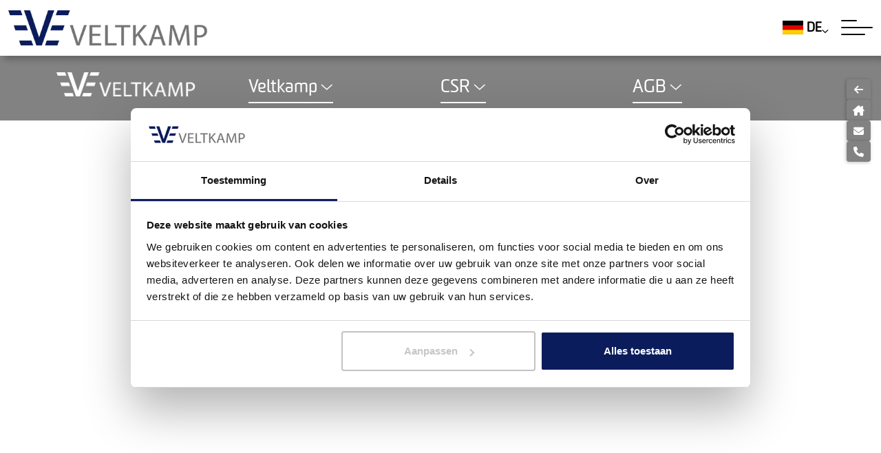

--- FILE ---
content_type: text/html; charset=utf-8
request_url: https://veltkamp.pro/de/lashing-ladingzekering/trockenmittel/
body_size: 10413
content:
<!doctype html>
<html lang="de" 4547>
    <head>
        <meta charset="utf-8" />
        <meta http-equiv="X-UA-Compatible" content="IE=edge" />
        <meta name="viewport" content="width=device-width, initial-scale=1, maximum-scale=1, user-scalable=0" />
		
			<title>Trockenmittel | Veltkamp</title>
	<meta name="keywords" content="" />
	<meta name="description" content="" />
	<meta name="image" content="" />
	<meta name="robots" content="index, follow, archive" />
	<link rel="canonical" href="https://veltkamp.pro/de/lashing-ladingzekering/trockenmittel/" />
	<meta name="author" content="Studioweb" />
	<meta property="og:site_name" content="Veltkamp" />
	<meta property="og:title" content="Trockenmittel" />
	<meta property="og:url" content="https://veltkamp.pro/de/lashing-ladingzekering/trockenmittel/" />
	<meta property="og:description" content="" />
	<meta property="og:type" content="website" />
	<meta property="og:image" content="" />
	<meta name="twitter:card" content="summary" />
	<meta name="twitter:site" content="@" />
	<meta name="twitter:title" content="Trockenmittel" />
	<meta name="twitter:url" content="https://veltkamp.pro/de/lashing-ladingzekering/trockenmittel/" />
	<meta name="twitter:description" content="" />
	<meta name="twitter:image" content="" />
	
	
	
        
        <link rel="dns-prefetch" href="//fonts.googleapis.com" />
        <link rel="dns-prefetch" href="//ajax.googleapis.com" />
        
		<script src="//ajax.googleapis.com/ajax/libs/jquery/3.6.0/jquery.min.js"></script>
        <script type="text/javascript" src="//use.typekit.net/nca2fyy.js"></script>
		<script type="text/javascript">try{Typekit.load();}catch(e){}</script>
        
        <link rel="stylesheet" href="https://kit.fontawesome.com/1f374a7f86.css" crossorigin="anonymous">
		<link rel="stylesheet" href="/site/storage/pwpc/pwpc-ec1c719cbd45fcd880c3007c6055d8125b2153f6.css">

		
		            <link rel="alternate"  href="https://veltkamp.pro/de/lashing-ladingzekering/trockenmittel/" hreflang="de-de" />  
             
                    <link rel="alternate"  href="https://veltkamp.pro/fr/lashing-ladingzekering/deshydratant/" hreflang="fr-fr" />  
             
                    <link rel="alternate"  href="https://veltkamp.pro/es/lashing-ladingzekering/desecante/" hreflang="es-es" />  
             
                    <link rel="alternate"  href="https://veltkamp.pro/it/lashing-ladingzekering/droogmiddel/" hreflang="it-it" />  
             
                
        <link rel="alternate" href="https://veltkamp.pro/en/lashing-ladingzekering/desiccant/" hreflang="en-gb" />  
        <link rel="alternate" href="https://veltkamp.pro/en/lashing-ladingzekering/desiccant/" hreflang="en-us" />
        <link rel="alternate" href="https://veltkamp.pro/en/lashing-ladingzekering/desiccant/" hreflang="en-ca" />
		
		<link rel="icon" href="/site/assets/img/veltkamp-favicon.png" type="image/x-icon" />
		
		    		<!-- Google Tag Manager -->
    		<script>(function(w,d,s,l,i){w[l]=w[l]||[];w[l].push({'gtm.start':
    		new Date().getTime(),event:'gtm.js'});var f=d.getElementsByTagName(s)[0],
    		j=d.createElement(s),dl=l!='dataLayer'?'&l='+l:'';j.async=true;j.src=
    		'https://www.googletagmanager.com/gtm.js?id='+i+dl;f.parentNode.insertBefore(j,f);
    		})(window,document,'script','dataLayer','GTM-5NKXDJJX');</script>
    		<!-- End Google Tag Manager -->
		    	<title>Trockenmittel | Veltkamp</title>
	<meta name="keywords" content="" />
	<meta name="description" content="" />
	<meta name="image" content="" />
	<meta name="robots" content="index, follow, archive" />
	<link rel="canonical" href="https://veltkamp.pro/de/lashing-ladingzekering/trockenmittel/" />
	<meta name="author" content="Studioweb" />
	<meta property="og:site_name" content="Veltkamp" />
	<meta property="og:title" content="Trockenmittel" />
	<meta property="og:url" content="https://veltkamp.pro/de/lashing-ladingzekering/trockenmittel/" />
	<meta property="og:description" content="" />
	<meta property="og:type" content="website" />
	<meta property="og:image" content="" />
	<meta name="twitter:card" content="summary" />
	<meta name="twitter:site" content="@" />
	<meta name="twitter:title" content="Trockenmittel" />
	<meta name="twitter:url" content="https://veltkamp.pro/de/lashing-ladingzekering/trockenmittel/" />
	<meta name="twitter:description" content="" />
	<meta name="twitter:image" content="" />
	
	
	
</head>
    
    <body class="body-offset   4547">

                    <!-- Google Tag Manager (noscript) -->
    		<noscript><iframe src="https://www.googletagmanager.com/ns.html?id=GTM-5NKXDJJX"
    		height="0" width="0" style="display:none;visibility:hidden"></iframe></noscript>
    		<!-- End Google Tag Manager (noscript) -->
		        
        <header class="header" data-id="1769463647">	        
		    
<nav class="navbar navbar-expand-xxl fixed-top " style="background-color: #ffffff;">
	<div class="container-fluid">
    	
    	<a class="navbar-brand" href="/de/" title="Veltkamp">
	    		    	
				<img src="/site/storage/files/1016/veltkamp-logo.png" class="img-fluid default" alt="Veltkamp" />
				<img src="/site/storage/files/1016/veltkamp-logo-white.png" class="img-fluid transparent" alt="Veltkamp" />
				
				    </a>
		
		<div class="d-flex d-xxl-none ms-auto me-2 navbar-right language-flags">
			
<div class="dropdown no-hover">
	<a class="dropdown-toggle" type="button" id="language-dropdown" data-bs-toggle="dropdown" aria-expanded="false">
		<img src="/site/assets/img/flags/flag_de.png" width="30" />
    	<span>DE</span> <i class="far fa-angle-down"></i>
	</a>
	
	<ul class="dropdown-menu dropdown-menu-end" aria-labelledby="language-dropdown">
		
		 
			
            <li class="language-default">
                <a href="/lashing-ladingzekering/droogmiddel/" title="NL" class="">
                    <img src="/site/assets/img/flags/flag_default.png" alt="NL" width="25" />
                    <span>NL</span>
                </a>
            </li>
        
         
			
            <li class="language-en">
                <a href="/en/lashing-ladingzekering/desiccant/" title="EN" class="">
                    <img src="/site/assets/img/flags/flag_en.png" alt="EN" width="25" />
                    <span>EN</span>
                </a>
            </li>
        
         
			
            <li class="language-de">
                <a href="/de/lashing-ladingzekering/trockenmittel/" title="DE" class="active">
                    <img src="/site/assets/img/flags/flag_de.png" alt="DE" width="25" />
                    <span>DE</span>
                </a>
            </li>
        
         
			
            <li class="language-fr">
                <a href="/fr/lashing-ladingzekering/deshydratant/" title="FR" class="">
                    <img src="/site/assets/img/flags/flag_fr.png" alt="FR" width="25" />
                    <span>FR</span>
                </a>
            </li>
        
         
			
            <li class="language-es">
                <a href="/es/lashing-ladingzekering/desecante/" title="ES" class="">
                    <img src="/site/assets/img/flags/flag_es.png" alt="ES" width="25" />
                    <span>ES</span>
                </a>
            </li>
        
         
			
            <li class="language-it">
                <a href="/it/lashing-ladingzekering/droogmiddel/" title="IT" class="">
                    <img src="/site/assets/img/flags/flag_it.png" alt="IT" width="25" />
                    <span>IT</span>
                </a>
            </li>
        
                
	</ul>
</div>				
		</div>
		
		<button class="navbar-toggler" type="button" data-bs-toggle="collapse" data-bs-target="#navigation" aria-controls="navigation" aria-expanded="false" aria-label="Toggle navigation">
			<span class="navbar-toggler-icon"></span>
			<span class="navbar-toggler-icon"></span>
			<span class="navbar-toggler-icon"></span>
		</button>
		
		<!--
		<div class="return-to-main">
			<a href="javascript:;" title="Terug naar hoofdmenu">
				<i class="fa-light fa-arrow-left"></i>
			</a>
		</div>
		-->
		
				<div class="collapse navbar-collapse" id="navigation" tabindex="-1">
			
			<ul class="navbar-nav mb-2 mb-xxl-0 ms-auto mb-2 mb-xxl-0">
				
									
					<li class="nav-item dropdown position-static">
						<a href="/de/overzicht-strapping-en-equipment/"  class="nav-link  dropdown-toggle" id="1710" data-bs-toggle="dropdown">
							Umreifung und Ausrüstung						</a>
						
												
							<div class="dropdown-menu megamenu animate fade-up" aria-labelledby="1678" id="dropdown-1710">
								
								<a href="javascript:;" rel="nofollow" class="d-flex d-xxl-none align-items-center return-to-mainmenu">
									<i class="fa-light fa-arrow-left-long-to-line ml-1"></i> Zurück								</a>
								
								<div class="container">
									<div class="row">
										<div class="col-12">
											<div class="d-flex flex-wrap dropdown-columns">
												
																									<div class="dropdown-column">
														<div class="dropdown-main-item">
															<a href="javascript:;"  class="dropdown-item ">Verzinkte Schnallen</a>
														</div>
														
																													<ul class="dropdown-menu-list">
																																	
																	<li>
																		<a href="/de/overzicht-strapping-en-equipment/schnallen-verzinkt/verzinkte-umreifungsschnallen/" title="Info Verzinkte Schnallen" class="dropdown-item list-item ">Info Verzinkte Schnallen</a>
																	</li>
																
																																	
																	<li>
																		<a href="/de/overzicht-strapping-en-equipment/schnallen-verzinkt/verzinkte-umreifungsschnallen-b4-3.0/" title="B4 - 13 mm - Ø 3,0 mm" class="dropdown-item list-item ">B4 - 13 mm - Ø 3,0 mm</a>
																	</li>
																
																																	
																	<li>
																		<a href="/de/overzicht-strapping-en-equipment/schnallen-verzinkt/verzinkte-umreifungsschnallen-b4-3.3/" title="B4 - 13 mm - Ø 3,3 mm" class="dropdown-item list-item ">B4 - 13 mm - Ø 3,3 mm</a>
																	</li>
																
																																	
																	<li>
																		<a href="/de/overzicht-strapping-en-equipment/schnallen-verzinkt/verzinkte-umreifungsschnallen-b5-3.3/" title="B5 - 16 mm - Ø 3,3 mm" class="dropdown-item list-item ">B5 - 16 mm - Ø 3,3 mm</a>
																	</li>
																
																																	
																	<li>
																		<a href="/de/overzicht-strapping-en-equipment/schnallen-verzinkt/verzinkte-umreifungsschnallen-b5-3.5/" title="B5 - 16 mm - Ø 3,5 mm" class="dropdown-item list-item ">B5 - 16 mm - Ø 3,5 mm</a>
																	</li>
																
																																	
																	<li>
																		<a href="/de/overzicht-strapping-en-equipment/schnallen-verzinkt/verzinkte-umreifungsschnallen-b6-4.0/" title="B6 - 19 mm - Ø 4,0 mm" class="dropdown-item list-item ">B6 - 19 mm - Ø 4,0 mm</a>
																	</li>
																
																																	
																	<li>
																		<a href="/de/overzicht-strapping-en-equipment/schnallen-verzinkt/verzinkte-umreifungsschnallen-b8-5.0/" title="B8 - 25 mm - Ø 5,0 mm" class="dropdown-item list-item ">B8 - 25 mm - Ø 5,0 mm</a>
																	</li>
																
																																	
																	<li>
																		<a href="/de/overzicht-strapping-en-equipment/schnallen-verzinkt/verzinkte-umreifungsschnallen-b8-6.0/" title="B8 - 25 mm - Ø 6,0 mm" class="dropdown-item list-item ">B8 - 25 mm - Ø 6,0 mm</a>
																	</li>
																
																																	
																	<li>
																		<a href="/de/overzicht-strapping-en-equipment/schnallen-verzinkt/verzinkte-umreifungsschnallen-b10-7.0/" title="B10 - 32 mm - Ø 7,0 mm" class="dropdown-item list-item ">B10 - 32 mm - Ø 7,0 mm</a>
																	</li>
																
																																	
																	<li>
																		<a href="/de/overzicht-strapping-en-equipment/schnallen-verzinkt/verzinkte-umreifungsschnallen-b12-7.0/" title="B12 - 38 mm - Ø 7,0 mm" class="dropdown-item list-item ">B12 - 38 mm - Ø 7,0 mm</a>
																	</li>
																
																										        			</ul>
										        															</div>
																									<div class="dropdown-column">
														<div class="dropdown-main-item">
															<a href="javascript:;"  class="dropdown-item ">Sherardisierte Schnallen</a>
														</div>
														
																													<ul class="dropdown-menu-list">
																																	
																	<li>
																		<a href="/de/overzicht-strapping-en-equipment/schnallen-verzinkt/sherardisierte-umreifungsschnallen/" title="Info Sherardisierte Schnallen" class="dropdown-item list-item ">Info Sherardisierte Schnallen</a>
																	</li>
																
																																	
																	<li>
																		<a href="/de/overzicht-strapping-en-equipment/schnallen-verzinkt/sherardisierte-umreifungsschnallen-bf4-3.0/" title="BF4 - 13 mm - Ø 3,0 mm" class="dropdown-item list-item ">BF4 - 13 mm - Ø 3,0 mm</a>
																	</li>
																
																																	
																	<li>
																		<a href="/de/overzicht-strapping-en-equipment/schnallen-verzinkt/sherardisierte-umreifungsschnallen-bf4-3.3/" title="BF4 - 13 mm - Ø 3,3 mm" class="dropdown-item list-item ">BF4 - 13 mm - Ø 3,3 mm</a>
																	</li>
																
																																	
																	<li>
																		<a href="/de/overzicht-strapping-en-equipment/schnallen-verzinkt/sherardisierte-umreifungsschnallen-bf5-3.5/" title="BF5 - 16 mm - Ø 3,5 mm" class="dropdown-item list-item ">BF5 - 16 mm - Ø 3,5 mm</a>
																	</li>
																
																																	
																	<li>
																		<a href="/de/overzicht-strapping-en-equipment/schnallen-verzinkt/sherardisierte-umreifungsschnallen-bf6-4.0/" title="BF6 - 19 mm - Ø 4,0 mm" class="dropdown-item list-item ">BF6 - 19 mm - Ø 4,0 mm</a>
																	</li>
																
																																	
																	<li>
																		<a href="/de/overzicht-strapping-en-equipment/schnallen-verzinkt/sherardisierte-umreifungsschnallen-bf8-5.0/" title="BF8 - 25 mm - Ø 5,0 mm" class="dropdown-item list-item ">BF8 - 25 mm - Ø 5,0 mm</a>
																	</li>
																
																																	
																	<li>
																		<a href="/de/overzicht-strapping-en-equipment/schnallen-verzinkt/sherardisierte-umreifungsschnallen-bf8-6.0/" title="BF8 - 25 mm - Ø 6,0 mm" class="dropdown-item list-item ">BF8 - 25 mm - Ø 6,0 mm</a>
																	</li>
																
																																	
																	<li>
																		<a href="/de/overzicht-strapping-en-equipment/schnallen-verzinkt/sherardisierte-umreifungsschnallen-b10-7.0/" title="BF10 - 32 mm - Ø 7.0 mm" class="dropdown-item list-item ">BF10 - 32 mm - Ø 7.0 mm</a>
																	</li>
																
																																	
																	<li>
																		<a href="/de/overzicht-strapping-en-equipment/schnallen-verzinkt/sherardisierte-umreifungsschnallen-b12-7.0/" title="BF12 - 38 mm - Ø 7,0 mm" class="dropdown-item list-item ">BF12 - 38 mm - Ø 7,0 mm</a>
																	</li>
																
																										        			</ul>
										        															</div>
																									<div class="dropdown-column">
														<div class="dropdown-main-item">
															<a href="javascript:;"  class="dropdown-item ">Schnallen aus Polypropylen</a>
														</div>
														
																													<ul class="dropdown-menu-list">
																																	
																	<li>
																		<a href="/de/overzicht-strapping-en-equipment/schnallen-verzinkt/kunststoff-umreifungsschnallen/" title="Info Kunststoffschnallen" class="dropdown-item list-item ">Info Kunststoffschnallen</a>
																	</li>
																
																																	
																	<li>
																		<a href="/de/overzicht-strapping-en-equipment/schnallen-verzinkt/kunststoffschnallen-bp4-13mm-weiss-1000/" title="BP4 – 13 mm – Weiß – 1000" class="dropdown-item list-item ">BP4 – 13 mm – Weiß – 1000</a>
																	</li>
																
																																	
																	<li>
																		<a href="/de/overzicht-strapping-en-equipment/schnallen-verzinkt/kunststoffschnallen-bp4-13mm-weiss-5x1000/" title="BP4 – 13 mm – Weiß – 5 x 1000" class="dropdown-item list-item ">BP4 – 13 mm – Weiß – 5 x 1000</a>
																	</li>
																
																																	
																	<li>
																		<a href="/de/overzicht-strapping-en-equipment/schnallen-verzinkt/kunststoffschnallen-bp4-13mm-schwarz-1000/" title="BP4 – 13 mm – Weiß – 1000" class="dropdown-item list-item ">BP4 – 13 mm – Weiß – 1000</a>
																	</li>
																
																																	
																	<li>
																		<a href="/de/overzicht-strapping-en-equipment/schnallen-verzinkt/bp4-13-mm-schwarz-5-x-1000/" title="BP4 - 13 mm - Schwarz - 5 x 1000" class="dropdown-item list-item ">BP4 - 13 mm - Schwarz - 5 x 1000</a>
																	</li>
																
																																	
																	<li>
																		<a href="/de/overzicht-strapping-en-equipment/schnallen-verzinkt/kunststoffschnallen-bp5-16mm-weiss-1000/" title="BP5 - 16 mm - Weiß - 1000" class="dropdown-item list-item ">BP5 - 16 mm - Weiß - 1000</a>
																	</li>
																
																																	
																	<li>
																		<a href="/de/overzicht-strapping-en-equipment/schnallen-verzinkt/kunststoffschnallen-bp5-16mm-weiss-5x1000/" title="BP5 - 16 mm - Weiß - 5 x 1000" class="dropdown-item list-item ">BP5 - 16 mm - Weiß - 5 x 1000</a>
																	</li>
																
																																	
																	<li>
																		<a href="/de/overzicht-strapping-en-equipment/schnallen-verzinkt/kunststoffschnallen-bp5-16mm-schwarz-1000/" title="BP5 – 16 mm – Schwarz – 1000" class="dropdown-item list-item ">BP5 – 16 mm – Schwarz – 1000</a>
																	</li>
																
																																	
																	<li>
																		<a href="/de/overzicht-strapping-en-equipment/schnallen-verzinkt/kunststoffschnallen-bp5-16mm-schwarz-5x1000/" title="BP5 – 16 mm – Schwarz – 5 x 1000" class="dropdown-item list-item ">BP5 – 16 mm – Schwarz – 5 x 1000</a>
																	</li>
																
																										        			</ul>
										        															</div>
																									<div class="dropdown-column">
														<div class="dropdown-main-item">
															<a href="javascript:;"  class="dropdown-item ">Verschlusshülsen für PP und PET</a>
														</div>
														
																													<ul class="dropdown-menu-list">
																																	
																	<li>
																		<a href="/de/overzicht-strapping-en-equipment/schnallen-verzinkt/info-verschlusshulsen/" title="Info Verschlusshülsen" class="dropdown-item list-item ">Info Verschlusshülsen</a>
																	</li>
																
																																	
																	<li>
																		<a href="/de/overzicht-strapping-en-equipment/schnallen-verzinkt/verschlusshulsen-umreifungsband-12-x-25-glatt-so1225/" title="12 x 25 mm - Glatt" class="dropdown-item list-item ">12 x 25 mm - Glatt</a>
																	</li>
																
																																	
																	<li>
																		<a href="/de/overzicht-strapping-en-equipment/schnallen-verzinkt/verschlusshulsen-umreifungsband-12-x-28-glatt-so1228/" title="12 x 28 mm - Glatt" class="dropdown-item list-item ">12 x 28 mm - Glatt</a>
																	</li>
																
																																	
																	<li>
																		<a href="/de/overzicht-strapping-en-equipment/schnallen-verzinkt/verschlusshulsen-umreifungsband-glatt-so1232/" title="12 x 32 mm - Glatt" class="dropdown-item list-item ">12 x 32 mm - Glatt</a>
																	</li>
																
																																	
																	<li>
																		<a href="/de/overzicht-strapping-en-equipment/schnallen-verzinkt/verschlusshulsen-umreifungsband-glatt-so1625/" title="16 x 25 mm - Glatt" class="dropdown-item list-item ">16 x 25 mm - Glatt</a>
																	</li>
																
																																	
																	<li>
																		<a href="/de/overzicht-strapping-en-equipment/schnallen-verzinkt/verschlusshulsen-umreifungsband-glatt-so1632/" title="16 x 32 mm - Glatt" class="dropdown-item list-item ">16 x 32 mm - Glatt</a>
																	</li>
																
																																	
																	<li>
																		<a href="/de/overzicht-strapping-en-equipment/schnallen-verzinkt/verschlusshulsen-umreifung-gezahnt-so1230/" title="12 x 30 mm - Gezahnt" class="dropdown-item list-item ">12 x 30 mm - Gezahnt</a>
																	</li>
																
																																	
																	<li>
																		<a href="/de/overzicht-strapping-en-equipment/schnallen-verzinkt/verschlusshulsen-umreifung-gezahnt-so1630/" title="16 x 30 mm - Gezahnt" class="dropdown-item list-item ">16 x 30 mm - Gezahnt</a>
																	</li>
																
																										        			</ul>
										        															</div>
																									<div class="dropdown-column">
														<div class="dropdown-main-item">
															<a href="javascript:;"  class="dropdown-item ">PP - Polypropylen</a>
														</div>
														
																													<ul class="dropdown-menu-list">
																																	
																	<li>
																		<a href="/de/overzicht-strapping-en-equipment/pp-strapping/pp-umreifungsband-schwarz-12-x-0-55-mm/" title="12 mm x 0,55 mm - 3000 m - 130 kg" class="dropdown-item list-item ">12 mm x 0,55 mm - 3000 m - 130 kg</a>
																	</li>
																
																																	
																	<li>
																		<a href="/de/overzicht-strapping-en-equipment/pp-strapping/pp-umreifungsband-schwarz-12-x-0-63-mm/" title="12 mm x 0,63 mm - 2200 m - 145 kg" class="dropdown-item list-item ">12 mm x 0,63 mm - 2200 m - 145 kg</a>
																	</li>
																
																																	
																	<li>
																		<a href="/de/overzicht-strapping-en-equipment/pp-strapping/pp-umreifungsband-schwarz-12-x-0-73-mm/" title="12 mm x 0,73 mm - 2000 m - 160 kg" class="dropdown-item list-item ">12 mm x 0,73 mm - 2000 m - 160 kg</a>
																	</li>
																
																										        			</ul>
										        															</div>
																									<div class="dropdown-column">
														<div class="dropdown-main-item">
															<a href="javascript:;"  class="dropdown-item ">PET - Gewaffelt</a>
														</div>
														
																													<ul class="dropdown-menu-list">
																																	
																	<li>
																		<a href="/de/overzicht-strapping-en-equipment/pet-polyester-strapping-gewafeld/pet-gewaffelt-gepragt-12-5-x-0-6-mm/" title="12,5 mm x 0,6 mm - 2500 m - 290 kg" class="dropdown-item list-item ">12,5 mm x 0,6 mm - 2500 m - 290 kg</a>
																	</li>
																
																																	
																	<li>
																		<a href="/de/overzicht-strapping-en-equipment/pet-polyester-strapping-gewafeld/pet-gewaffelt-gepragt-12-5-x-0-7-mm/" title="12,5 mm x 0,7 mm - 2000 m - 354 kg" class="dropdown-item list-item ">12,5 mm x 0,7 mm - 2000 m - 354 kg</a>
																	</li>
																
																																	
																	<li>
																		<a href="/de/overzicht-strapping-en-equipment/pet-polyester-strapping-gewafeld/pet-gewaffelt-gepragt-15-5-x-0-6-mm/" title="15,5 mm x 0,6 mm - 2000 m - 360 kg" class="dropdown-item list-item ">15,5 mm x 0,6 mm - 2000 m - 360 kg</a>
																	</li>
																
																																	
																	<li>
																		<a href="/de/overzicht-strapping-en-equipment/pet-polyester-strapping-gewafeld/pet-gewaffelt-gepragt-15-5-x-0-7-mm/" title="15,5 mm x 0,7 mm - 1750 m - 440 kg" class="dropdown-item list-item ">15,5 mm x 0,7 mm - 1750 m - 440 kg</a>
																	</li>
																
																																	
																	<li>
																		<a href="/de/overzicht-strapping-en-equipment/pet-polyester-strapping-gewafeld/pet-gewaffelt-gepragt-15-5-x-0-9-mm/" title="15,5 mm x 0,9 mm - 1500 m - 535 kg" class="dropdown-item list-item ">15,5 mm x 0,9 mm - 1500 m - 535 kg</a>
																	</li>
																
																										        			</ul>
										        															</div>
																									<div class="dropdown-column">
														<div class="dropdown-main-item">
															<a href="javascript:;"  class="dropdown-item ">PET - Glatt</a>
														</div>
														
																													<ul class="dropdown-menu-list">
																																	
																	<li>
																		<a href="/de/overzicht-strapping-en-equipment/pet-umreifung/pet-umreifungsband-glatt-15-5-x-0-7-1750-m-435-kg/" title="15,5 mm x 0,7 mm - 1750 m - 435 kg" class="dropdown-item list-item ">15,5 mm x 0,7 mm - 1750 m - 435 kg</a>
																	</li>
																
																																	
																	<li>
																		<a href="/de/overzicht-strapping-en-equipment/pet-umreifung/pet-umreifungsband-glatt-15-5-x-0-9-1400-m-570-kg/" title="15,5 mm x 0,9 mm - 1400 m - 570 kg" class="dropdown-item list-item ">15,5 mm x 0,9 mm - 1400 m - 570 kg</a>
																	</li>
																
																																	
																	<li>
																		<a href="/de/overzicht-strapping-en-equipment/pet-umreifung/pet-umreifungsband-glatt-15-5-x-1-0-1200-m-700-kg/" title="15,5 mm x 1,0 mm - 1200 m - 700 kg" class="dropdown-item list-item ">15,5 mm x 1,0 mm - 1200 m - 700 kg</a>
																	</li>
																
																																	
																	<li>
																		<a href="/de/overzicht-strapping-en-equipment/pet-umreifung/pet-umreifungsband-glatt-19-x-1-27-750-m-1080-kg/" title="19 mm x 1,27 mm - 750 m - 1080 kg" class="dropdown-item list-item ">19 mm x 1,27 mm - 750 m - 1080 kg</a>
																	</li>
																
																																	
																	<li>
																		<a href="/de/overzicht-strapping-en-equipment/pet-umreifung/pet-umreifungsband-glatt-25-x-1-27-550-m-1200-kg/" title="25 mm x 1,27 - 550 m - 1200 kg" class="dropdown-item list-item ">25 mm x 1,27 - 550 m - 1200 kg</a>
																	</li>
																
																										        			</ul>
										        															</div>
																									<div class="dropdown-column">
														<div class="dropdown-main-item">
															<a href="javascript:;"  class="dropdown-item ">Hotmelt </a>
														</div>
														
																													<ul class="dropdown-menu-list">
																																	
																	<li>
																		<a href="/de/overzicht-strapping-en-equipment/hotmelt-umreifung/hotmelt-13-mm-1100-m-380-kg/" title="13 mm - 1100 m - 380 kg" class="dropdown-item list-item ">13 mm - 1100 m - 380 kg</a>
																	</li>
																
																																	
																	<li>
																		<a href="/de/overzicht-strapping-en-equipment/hotmelt-umreifung/hotmelt-16-mm-600-m-600-kg/" title="16 mm - 600 m - 600 kg" class="dropdown-item list-item ">16 mm - 600 m - 600 kg</a>
																	</li>
																
																																	
																	<li>
																		<a href="/de/overzicht-strapping-en-equipment/hotmelt-umreifung/hotmelt-19-mm-600-m-550-kg/" title="19 mm - 600 m - 550 kg" class="dropdown-item list-item ">19 mm - 600 m - 550 kg</a>
																	</li>
																
																																	
																	<li>
																		<a href="/de/overzicht-strapping-en-equipment/hotmelt-umreifung/hotmelt-19-mm-500-m-725-kg/" title="19 mm - 500 m - 725 kg" class="dropdown-item list-item ">19 mm - 500 m - 725 kg</a>
																	</li>
																
																																	
																	<li>
																		<a href="/de/overzicht-strapping-en-equipment/hotmelt-umreifung/hotmelt-25-mm-500-m-1050kg/" title="25 mm - 500 m - 1050kg" class="dropdown-item list-item ">25 mm - 500 m - 1050kg</a>
																	</li>
																
																										        			</ul>
										        															</div>
																									<div class="dropdown-column">
														<div class="dropdown-main-item">
															<a href="javascript:;"  class="dropdown-item ">Komposit Umreifung</a>
														</div>
														
																													<ul class="dropdown-menu-list">
																																	
																	<li>
																		<a href="/de/overzicht-strapping-en-equipment/komposit-strapping/komposit-umreifung-13-mm-1100-m-340-kg/" title="13 mm - 340 kg - 1100 m" class="dropdown-item list-item ">13 mm - 340 kg - 1100 m</a>
																	</li>
																
																																	
																	<li>
																		<a href="/de/overzicht-strapping-en-equipment/komposit-strapping/composiet-strapping-16-mm-850-m-450-kg/" title="16 mm - 450 kg - 850 m" class="dropdown-item list-item ">16 mm - 450 kg - 850 m</a>
																	</li>
																
																																	
																	<li>
																		<a href="/de/overzicht-strapping-en-equipment/komposit-strapping/composiet-strapping-16-mm-750-m-540-kg/" title="16 mm - 540 kg - 750 m" class="dropdown-item list-item ">16 mm - 540 kg - 750 m</a>
																	</li>
																
																																	
																	<li>
																		<a href="/de/overzicht-strapping-en-equipment/komposit-strapping/composiet-strapping-19-mm-750-m-330-kg/" title="19 mm - 330 kg - 700 m" class="dropdown-item list-item ">19 mm - 330 kg - 700 m</a>
																	</li>
																
																																	
																	<li>
																		<a href="/de/overzicht-strapping-en-equipment/komposit-strapping/composiet-strapping-19-mm-600-m-500-kg/" title="19 mm - 500 kg - 600 m" class="dropdown-item list-item ">19 mm - 500 kg - 600 m</a>
																	</li>
																
																																	
																	<li>
																		<a href="/de/overzicht-strapping-en-equipment/komposit-strapping/composiet-strapping-19-mm-650-m-600-kg/" title="19 mm - 600 kg - 500 m" class="dropdown-item list-item ">19 mm - 600 kg - 500 m</a>
																	</li>
																
																																	
																	<li>
																		<a href="/de/overzicht-strapping-en-equipment/komposit-strapping/composiet-strapping-25-mm-500-m-785-kg/" title="25 mm - 785 kg - 500 m" class="dropdown-item list-item ">25 mm - 785 kg - 500 m</a>
																	</li>
																
																																	
																	<li>
																		<a href="/de/overzicht-strapping-en-equipment/komposit-strapping/composiet-strapping-25-mm-500-m-1000-kg/" title="25 mm - 1000 kg - 500 m" class="dropdown-item list-item ">25 mm - 1000 kg - 500 m</a>
																	</li>
																
																																	
																	<li>
																		<a href="/de/overzicht-strapping-en-equipment/komposit-strapping/composiet-strapping-25-mm-400-m-1350-kg/" title="25 mm - 1350 kg - 400 m" class="dropdown-item list-item ">25 mm - 1350 kg - 400 m</a>
																	</li>
																
																										        			</ul>
										        															</div>
																									<div class="dropdown-column">
														<div class="dropdown-main-item">
															<a href="javascript:;"  class="dropdown-item ">Gewebte Umreifung</a>
														</div>
														
																													<ul class="dropdown-menu-list">
																																	
																	<li>
																		<a href="/de/overzicht-strapping-en-equipment/gewebtes-umreifungsband/umreifungsband-gewebt-13-mm-1100-m-375-kg/" title="13 mm - 375 kg - 1100 m" class="dropdown-item list-item ">13 mm - 375 kg - 1100 m</a>
																	</li>
																
																																	
																	<li>
																		<a href="/de/overzicht-strapping-en-equipment/komposit-strapping/composiet-strapping-16-mm-850-m-450-kg/" title="16 mm - 450 kg - 850 m" class="dropdown-item list-item ">16 mm - 450 kg - 850 m</a>
																	</li>
																
																																	
																	<li>
																		<a href="/de/overzicht-strapping-en-equipment/hotmelt-umreifung/hotmelt-16-mm-600-m-600-kg/" title="16 mm - 600 m - 600 kg" class="dropdown-item list-item ">16 mm - 600 m - 600 kg</a>
																	</li>
																
																																	
																	<li>
																		<a href="/de/overzicht-strapping-en-equipment/gewebtes-umreifungsband/umreifungsband-gewebt-19-mm-600-m-600-kg/" title="19 mm - 600 kg - 600 m" class="dropdown-item list-item ">19 mm - 600 kg - 600 m</a>
																	</li>
																
																																	
																	<li>
																		<a href="/de/overzicht-strapping-en-equipment/gewebtes-umreifungsband/umreifungsband-gewebt-19-mm-500-m-750-kg/" title="19 mm - 750 kg - 500 m" class="dropdown-item list-item ">19 mm - 750 kg - 500 m</a>
																	</li>
																
																																	
																	<li>
																		<a href="/de/overzicht-strapping-en-equipment/gewebtes-umreifungsband/umreifungsband-gewebt-25-mm-500-m-1000-kg/" title="25 mm - 1000 kg - 500 m" class="dropdown-item list-item ">25 mm - 1000 kg - 500 m</a>
																	</li>
																
																										        			</ul>
										        															</div>
																									<div class="dropdown-column">
														<div class="dropdown-main-item">
															<a href="javascript:;"  class="dropdown-item ">Ballenpresse</a>
														</div>
														
																													<ul class="dropdown-menu-list">
																																	
																	<li>
																		<a href="/de/overzicht-strapping-en-equipment/ballenpresse-umreifung/baling-press-strapping-9-mm-250-m-280-kg/" title="9 mm - 280 kg - 250 m" class="dropdown-item list-item ">9 mm - 280 kg - 250 m</a>
																	</li>
																
																																	
																	<li>
																		<a href="/de/overzicht-strapping-en-equipment/ballenpresse-umreifung/baling-press-strapping-9-mm-500-m-280-kg/" title="9 mm - 280 kg - 500 m" class="dropdown-item list-item ">9 mm - 280 kg - 500 m</a>
																	</li>
																
																																	
																	<li>
																		<a href="/de/overzicht-strapping-en-equipment/ballenpresse-umreifung/baling-press-strapping-13-mm-250-m-380-kg/" title="13 mm- 380 kg - 250 m" class="dropdown-item list-item ">13 mm- 380 kg - 250 m</a>
																	</li>
																
																																	
																	<li>
																		<a href="/de/overzicht-strapping-en-equipment/ballenpresse-umreifung/baling-press-strapping-13-mm-350-m-380-kg/" title="13 mm - 380 kg - 350 m" class="dropdown-item list-item ">13 mm - 380 kg - 350 m</a>
																	</li>
																
																																	
																	<li>
																		<a href="/de/overzicht-strapping-en-equipment/ballenpresse-umreifung/baling-press-strapping-13-mm-500-m-380-kg/" title="13 mm - 380 kg - 500 m" class="dropdown-item list-item ">13 mm - 380 kg - 500 m</a>
																	</li>
																
																																	
																	<li>
																		<a href="/de/overzicht-strapping-en-equipment/ballenpresse-umreifung/baling-press-strapping-19-mm-200-m-550-kg/" title="19 mm - 550 kg - 200 m" class="dropdown-item list-item ">19 mm - 550 kg - 200 m</a>
																	</li>
																
																										        			</ul>
										        															</div>
																									<div class="dropdown-column">
														<div class="dropdown-main-item">
															<a href="javascript:;"  class="dropdown-item ">Verschlüsse für Umreifungsband</a>
														</div>
														
																													<ul class="dropdown-menu-list">
																																	
																	<li>
																		<a href="/de/overzicht-strapping-en-equipment/schnallen-verzinkt/verzinkte-umreifungsschnallen-b4-3.3/" title="B4 - 13 mm - Ø 3,3 mm" class="dropdown-item list-item ">B4 - 13 mm - Ø 3,3 mm</a>
																	</li>
																
																																	
																	<li>
																		<a href="/de/overzicht-strapping-en-equipment/schnallen-verzinkt/sherardisierte-umreifungsschnallen/" title="Info Sherardisierte Schnallen" class="dropdown-item list-item ">Info Sherardisierte Schnallen</a>
																	</li>
																
																																	
																	<li>
																		<a href="/de/overzicht-strapping-en-equipment/schnallen-verzinkt/kunststoffschnallen/" title="Kunststoffschnallen" class="dropdown-item list-item ">Kunststoffschnallen</a>
																	</li>
																
																																	
																	<li>
																		<a href="/de/overzicht-strapping-en-equipment/schnallen-verzinkt/verschlusshulsen-umreifung/" title="Verschlusshülsen" class="dropdown-item list-item ">Verschlusshülsen</a>
																	</li>
																
																										        			</ul>
										        															</div>
																									<div class="dropdown-column">
														<div class="dropdown-main-item">
															<a href="javascript:;"  class="dropdown-item ">Spanner </a>
														</div>
														
																													<ul class="dropdown-menu-list">
																																	
																	<li>
																		<a href="/de/overzicht-strapping-en-equipment/spanngerat-fur-umreifung/jpq19/" title="JPQ 19 - 9 bis 19 mm" class="dropdown-item list-item ">JPQ 19 - 9 bis 19 mm</a>
																	</li>
																
																																	
																	<li>
																		<a href="/de/overzicht-strapping-en-equipment/spanngerat-fur-umreifung/jpq25/" title="JPQ 25 – 19 bis 25 mm" class="dropdown-item list-item ">JPQ 25 – 19 bis 25 mm</a>
																	</li>
																
																																	
																	<li>
																		<a href="/de/overzicht-strapping-en-equipment/spanngerat-fur-umreifung/ors1300.19-umreifungsspanner/" title="ORS1300.19 - 9 bis 19 mm" class="dropdown-item list-item ">ORS1300.19 - 9 bis 19 mm</a>
																	</li>
																
																																	
																	<li>
																		<a href="/de/overzicht-strapping-en-equipment/spanngerat-fur-umreifung/ors1400.25-umreifungsspanner/" title="ORS1400.25 - 9 bis 25 mm" class="dropdown-item list-item ">ORS1400.25 - 9 bis 25 mm</a>
																	</li>
																
																																	
																	<li>
																		<a href="/de/overzicht-strapping-en-equipment/spanngerat-fur-umreifung/ors1300.40-umreifungsspanner/" title="ORS1300.40 - 9 bis 40 mm" class="dropdown-item list-item ">ORS1300.40 - 9 bis 40 mm</a>
																	</li>
																
																																	
																	<li>
																		<a href="/de/overzicht-strapping-en-equipment/spanngerat-fur-umreifung/or4000.13-spanner-verschlusshulse/" title="OR4000.13 - Spanner Verschlushülsen" class="dropdown-item list-item ">OR4000.13 - Spanner Verschlushülsen</a>
																	</li>
																
																																	
																	<li>
																		<a href="/de/overzicht-strapping-en-equipment/spanngerat-fur-umreifung/h22-spanner-9-tot-19-mm-7/" title="OR4000.16 - Spanner Verschlushülsen" class="dropdown-item list-item ">OR4000.16 - Spanner Verschlushülsen</a>
																	</li>
																
																										        			</ul>
										        															</div>
																									<div class="dropdown-column">
														<div class="dropdown-main-item">
															<a href="javascript:;"  class="dropdown-item ">Kantenschutzecken</a>
														</div>
														
																													<ul class="dropdown-menu-list">
																																	
																	<li>
																		<a href="/de/overzicht-strapping-en-equipment/bescherming/kantenschutz-cp20/" title="CP20" class="dropdown-item list-item ">CP20</a>
																	</li>
																
																																	
																	<li>
																		<a href="/de/overzicht-strapping-en-equipment/bescherming/cp20t/" title="CP20T" class="dropdown-item list-item ">CP20T</a>
																	</li>
																
																																	
																	<li>
																		<a href="/de/overzicht-strapping-en-equipment/bescherming/cp20f/" title="CP20F" class="dropdown-item list-item ">CP20F</a>
																	</li>
																
																																	
																	<li>
																		<a href="/de/overzicht-strapping-en-equipment/bescherming/cp20s/" title="CP20S" class="dropdown-item list-item ">CP20S</a>
																	</li>
																
																																	
																	<li>
																		<a href="/de/overzicht-strapping-en-equipment/bescherming/cp25/" title="CP25" class="dropdown-item list-item ">CP25</a>
																	</li>
																
																																	
																	<li>
																		<a href="/de/overzicht-strapping-en-equipment/bescherming/cp40/" title="CP40" class="dropdown-item list-item ">CP40</a>
																	</li>
																
																										        			</ul>
										        															</div>
																									<div class="dropdown-column">
														<div class="dropdown-main-item">
															<a href="javascript:;"  class="dropdown-item ">Ecken Geschlossen/Ausziehbar</a>
														</div>
														
																													<ul class="dropdown-menu-list">
																																	
																	<li>
																		<a href="/de/overzicht-strapping-en-equipment/bescherming/cpro/" title="CPRO" class="dropdown-item list-item ">CPRO</a>
																	</li>
																
																																	
																	<li>
																		<a href="/de/overzicht-strapping-en-equipment/bescherming/ccp15/" title="CCP15" class="dropdown-item list-item ">CCP15</a>
																	</li>
																
																																	
																	<li>
																		<a href="/de/overzicht-strapping-en-equipment/bescherming/ccp18/" title="CCP18" class="dropdown-item list-item ">CCP18</a>
																	</li>
																
																																	
																	<li>
																		<a href="/de/overzicht-strapping-en-equipment/bescherming/ccp22/" title="CCP22" class="dropdown-item list-item ">CCP22</a>
																	</li>
																
																																	
																	<li>
																		<a href="/de/overzicht-strapping-en-equipment/bescherming/ccp28/" title="CCP28" class="dropdown-item list-item ">CCP28</a>
																	</li>
																
																																	
																	<li>
																		<a href="/de/overzicht-strapping-en-equipment/bescherming/exmcp/" title="EXMCP" class="dropdown-item list-item ">EXMCP</a>
																	</li>
																
																																	
																	<li>
																		<a href="/de/overzicht-strapping-en-equipment/bescherming/exlcp/" title="EXLCP" class="dropdown-item list-item ">EXLCP</a>
																	</li>
																
																										        			</ul>
										        															</div>
																									<div class="dropdown-column">
														<div class="dropdown-main-item">
															<a href="javascript:;"  class="dropdown-item ">Abrollwagen</a>
														</div>
														
																													<ul class="dropdown-menu-list">
																																	
																	<li>
																		<a href="/de/overzicht-strapping-en-equipment/abrollwagen-umreifung/u10-eco/" title="U10 - tragbar" class="dropdown-item list-item ">U10 - tragbar</a>
																	</li>
																
																																	
																	<li>
																		<a href="/de/overzicht-strapping-en-equipment/abrollwagen-umreifung/u20/" title="U20" class="dropdown-item list-item ">U20</a>
																	</li>
																
																																	
																	<li>
																		<a href="/de/overzicht-strapping-en-equipment/abrollwagen-umreifung/u30/" title="U30" class="dropdown-item list-item ">U30</a>
																	</li>
																
																																	
																	<li>
																		<a href="/de/overzicht-strapping-en-equipment/abrollwagen-umreifung/u40/" title="U40" class="dropdown-item list-item ">U40</a>
																	</li>
																
																																	
																	<li>
																		<a href="/de/overzicht-strapping-en-equipment/abrollwagen-umreifung/u50/" title="U50" class="dropdown-item list-item ">U50</a>
																	</li>
																
																																	
																	<li>
																		<a href="/de/overzicht-strapping-en-equipment/abrollwagen-umreifung/u70/" title="U70 - Stahl" class="dropdown-item list-item ">U70 - Stahl</a>
																	</li>
																
																																	
																	<li>
																		<a href="/de/overzicht-strapping-en-equipment/abrollwagen-umreifung/u80/" title="U80" class="dropdown-item list-item ">U80</a>
																	</li>
																
																																	
																	<li>
																		<a href="/de/overzicht-strapping-en-equipment/abrollwagen-umreifung/v405/" title="V405" class="dropdown-item list-item ">V405</a>
																	</li>
																
																										        			</ul>
										        															</div>
																									<div class="dropdown-column">
														<div class="dropdown-main-item">
															<a href="javascript:;"  class="dropdown-item ">Handywrap + Mini-Folie</a>
														</div>
														
																													<ul class="dropdown-menu-list">
																																	
																	<li>
																		<a href="/de/overzicht-strapping-en-equipment/handywrap-und-mini-film/handywrap/" title="Handywrap Rot" class="dropdown-item list-item ">Handywrap Rot</a>
																	</li>
																
																																	
																	<li>
																		<a href="/de/overzicht-strapping-en-equipment/handywrap-und-mini-film/handywrap-1/" title="Handywrap Blau" class="dropdown-item list-item ">Handywrap Blau</a>
																	</li>
																
																																	
																	<li>
																		<a href="/de/overzicht-strapping-en-equipment/handywrap-und-mini-film/folienmesser-1/" title="Folienmesser Rot" class="dropdown-item list-item ">Folienmesser Rot</a>
																	</li>
																
																																	
																	<li>
																		<a href="/de/overzicht-strapping-en-equipment/handywrap-und-mini-film/folienmesser/" title="Handy Messer Blau" class="dropdown-item list-item ">Handy Messer Blau</a>
																	</li>
																
																																	
																	<li>
																		<a href="/de/overzicht-strapping-en-equipment/handywrap-und-mini-film/mini-stretchfolie/" title="Mini-Stretchfolie" class="dropdown-item list-item ">Mini-Stretchfolie</a>
																	</li>
																
																										        			</ul>
										        															</div>
																									<div class="dropdown-column">
														<div class="dropdown-main-item">
															<a href="javascript:;"  class="dropdown-item ">Schutzflansche</a>
														</div>
														
																													<ul class="dropdown-menu-list">
																																	
																	<li>
																		<a href="/de/overzicht-strapping-en-equipment/beschermende-flenzen/beschermende-flenzen/f22/" title="F22" class="dropdown-item list-item ">F22</a>
																	</li>
																
																																	
																	<li>
																		<a href="/de/overzicht-strapping-en-equipment/beschermende-flenzen/f33/f33/" title="F33" class="dropdown-item list-item ">F33</a>
																	</li>
																
																										        			</ul>
										        															</div>
																							</div>
										</div>
									</div>
								</div>
							</div>
							
												
						
												
					</li>
				
									
					<li class="nav-item dropdown position-static">
						<a href="/de/lashing-ladingzekering/"  class="nav-link  dropdown-toggle" id="2394" data-bs-toggle="dropdown">
							Zurrmittel und Ausrüstung						</a>
						
												
							<div class="dropdown-menu megamenu animate fade-up" aria-labelledby="1688" id="dropdown-2394">
								
								<a href="javascript:;" rel="nofollow" class="d-flex d-xxl-none align-items-center return-to-mainmenu">
									<i class="fa-light fa-arrow-left-long-to-line ml-1"></i> Zurück								</a>
								
								<div class="container">
									<div class="row">
										<div class="col-12">
											<div class="d-flex flex-wrap dropdown-columns">
												
																									<div class="dropdown-column">
														<div class="dropdown-main-item">
															<a href="javascript:;"  class="dropdown-item ">Zurrgurten</a>
														</div>
														
																													<ul class="dropdown-menu-list">
																																	
																	<li>
																		<a href="/de/lashing-ladingzekering/spanbanden-jan/50506-ratschengurt/" title="R50506S - 6m" class="dropdown-item list-item ">R50506S - 6m</a>
																	</li>
																
																																	
																	<li>
																		<a href="/de/lashing-ladingzekering/spanbanden-jan/r50509-spanngurt/" title="R50509S - 9m" class="dropdown-item list-item ">R50509S - 9m</a>
																	</li>
																
																																	
																	<li>
																		<a href="/de/lashing-ladingzekering/spanbanden-jan/r505010s-spanngurt/" title="R505010S - 10m" class="dropdown-item list-item ">R505010S - 10m</a>
																	</li>
																
																																	
																	<li>
																		<a href="/de/lashing-ladingzekering/spanbanden-jan/r50509e-spanngurt-ergo/" title="R50509E - Ergo - 9m" class="dropdown-item list-item ">R50509E - Ergo - 9m</a>
																	</li>
																
																																	
																	<li>
																		<a href="/de/lashing-ladingzekering/spanbanden-jan/r50510e-spanngurt-ergo/" title="R50510E - Ergo - 10m" class="dropdown-item list-item ">R50510E - Ergo - 10m</a>
																	</li>
																
																										        			</ul>
										        															</div>
																									<div class="dropdown-column">
														<div class="dropdown-main-item">
															<a href="javascript:;"  class="dropdown-item ">Zurrband</a>
														</div>
														
																													<ul class="dropdown-menu-list">
																																	
																	<li>
																		<a href="/de/lashing-ladingzekering/zurrgurt/l32-2000-zurrband/" title="L32-2000" class="dropdown-item list-item ">L32-2000</a>
																	</li>
																
																																	
																	<li>
																		<a href="/de/lashing-ladingzekering/zurrgurt/l32-2300-zurrgurt/" title="L32-2300" class="dropdown-item list-item ">L32-2300</a>
																	</li>
																
																																	
																	<li>
																		<a href="/de/lashing-ladingzekering/zurrgurt/l40-3500-zurrgurt/" title="L40-3500" class="dropdown-item list-item ">L40-3500</a>
																	</li>
																
																																	
																	<li>
																		<a href="/de/lashing-ladingzekering/zurrgurt/l40-5000-zurrgurt/" title="L40-5000" class="dropdown-item list-item ">L40-5000</a>
																	</li>
																
																																	
																	<li>
																		<a href="/de/lashing-ladingzekering/zurrgurt/l50-5000-zurrgurt/" title="L50-5000" class="dropdown-item list-item ">L50-5000</a>
																	</li>
																
																																	
																	<li>
																		<a href="/de/lashing-ladingzekering/zurrgurt/l50-7500-zurrgurt/" title="L50-7500" class="dropdown-item list-item ">L50-7500</a>
																	</li>
																
																										        			</ul>
										        															</div>
																									<div class="dropdown-column">
														<div class="dropdown-main-item">
															<a href="javascript:;"  class="dropdown-item ">Spannmittel</a>
														</div>
														
																													<ul class="dropdown-menu-list">
																																	
																	<li>
																		<a href="/de/lashing-ladingzekering/spanner/jpq40/" title="JPQ 40" class="dropdown-item list-item ">JPQ 40</a>
																	</li>
																
																																	
																	<li>
																		<a href="/de/lashing-ladingzekering/spanner/ors1300.40/" title="ORS1300.40" class="dropdown-item list-item ">ORS1300.40</a>
																	</li>
																
																																	
																	<li>
																		<a href="/de/lashing-ladingzekering/spanner/ors1300.50/" title="ORS1300.50" class="dropdown-item list-item ">ORS1300.50</a>
																	</li>
																
																																	
																	<li>
																		<a href="/de/lashing-ladingzekering/spanner/ors1300.40-4/" title="Spannhebel" class="dropdown-item list-item ">Spannhebel</a>
																	</li>
																
																																	
																	<li>
																		<a href="/de/lashing-ladingzekering/spanner/bct40/" title="BCT40" class="dropdown-item list-item ">BCT40</a>
																	</li>
																
																																	
																	<li>
																		<a href="/de/lashing-ladingzekering/spanner/ors1300.40-5/" title="PT32 - pneumatisch" class="dropdown-item list-item ">PT32 - pneumatisch</a>
																	</li>
																
																																	
																	<li>
																		<a href="/de/lashing-ladingzekering/spanner/ors1300.40-6/" title="PT50 - pneumatisch" class="dropdown-item list-item ">PT50 - pneumatisch</a>
																	</li>
																
																										        			</ul>
										        															</div>
																									<div class="dropdown-column">
														<div class="dropdown-main-item">
															<a href="javascript:;"  class="dropdown-item ">Verschlussrahmen</a>
														</div>
														
																													<ul class="dropdown-menu-list">
																																	
																	<li>
																		<a href="/de/lashing-ladingzekering/zurrband-rahmen-und-platten/lf3030/" title="LF3030 - 3000 kg" class="dropdown-item list-item ">LF3030 - 3000 kg</a>
																	</li>
																
																																	
																	<li>
																		<a href="/de/lashing-ladingzekering/zurrband-rahmen-und-platten/lf4040/" title="LF4040 - 4000 kg" class="dropdown-item list-item ">LF4040 - 4000 kg</a>
																	</li>
																
																																	
																	<li>
																		<a href="/de/lashing-ladingzekering/zurrband-rahmen-und-platten/lf4050/" title="LF4050 - 5000 kg" class="dropdown-item list-item ">LF4050 - 5000 kg</a>
																	</li>
																
																																	
																	<li>
																		<a href="/de/lashing-ladingzekering/zurrband-rahmen-und-platten/lf5050/" title="LF5050 - 5000 kg" class="dropdown-item list-item ">LF5050 - 5000 kg</a>
																	</li>
																
																																	
																	<li>
																		<a href="/de/lashing-ladingzekering/zurrband-rahmen-und-platten/lp3516/" title="LP3516 - 1600 kg" class="dropdown-item list-item ">LP3516 - 1600 kg</a>
																	</li>
																
																																	
																	<li>
																		<a href="/de/lashing-ladingzekering/zurrband-rahmen-und-platten/lp5020/" title="LP5020 - 2000 kg" class="dropdown-item list-item ">LP5020 - 2000 kg</a>
																	</li>
																
																										        			</ul>
										        															</div>
																									<div class="dropdown-column">
														<div class="dropdown-main-item">
															<a href="javascript:;"  class="dropdown-item ">Zurrhaken</a>
														</div>
														
																													<ul class="dropdown-menu-list">
																																	
																	<li>
																		<a href="/de/lashing-ladingzekering/zurrband-rahmen-und-platten-1/lh3030/" title="LH3530" class="dropdown-item list-item ">LH3530</a>
																	</li>
																
																																	
																	<li>
																		<a href="/de/lashing-ladingzekering/zurrband-rahmen-und-platten-1/lh4050/" title="LH4040" class="dropdown-item list-item ">LH4040</a>
																	</li>
																
																																	
																	<li>
																		<a href="/de/lashing-ladingzekering/zurrband-rahmen-und-platten-1/lh5050/" title="LH5050" class="dropdown-item list-item ">LH5050</a>
																	</li>
																
																										        			</ul>
										        															</div>
																									<div class="dropdown-column">
														<div class="dropdown-main-item">
															<a href="javascript:;"  class="dropdown-item ">Kantenschutz</a>
														</div>
														
																													<ul class="dropdown-menu-list">
																																	
																	<li>
																		<a href="/de/overzicht-strapping-en-equipment/bescherming/cp40/" title="CP40" class="dropdown-item list-item ">CP40</a>
																	</li>
																
																																	
																	<li>
																		<a href="/de/lashing-ladingzekering/kantenschutz/cp50/" title="CP50" class="dropdown-item list-item ">CP50</a>
																	</li>
																
																																	
																	<li>
																		<a href="/de/lashing-ladingzekering/kantenschutz/cp50t/" title="CP50T" class="dropdown-item list-item ">CP50T</a>
																	</li>
																
																																	
																	<li>
																		<a href="/de/lashing-ladingzekering/kantenschutz/cpr70/" title="CPR70" class="dropdown-item list-item ">CPR70</a>
																	</li>
																
																																	
																	<li>
																		<a href="/de/lashing-ladingzekering/kantenschutz/cp100-schwartz/" title="CP100 Schwartz" class="dropdown-item list-item ">CP100 Schwartz</a>
																	</li>
																
																																	
																	<li>
																		<a href="/de/lashing-ladingzekering/kantenschutz/cp100-weiss/" title="CP100 Weiss" class="dropdown-item list-item ">CP100 Weiss</a>
																	</li>
																
																																	
																	<li>
																		<a href="/de/lashing-ladingzekering/kantenschutz/cpp60/" title="CPP60 - Paper Roll Protector®" class="dropdown-item list-item ">CPP60 - Paper Roll Protector®</a>
																	</li>
																
																																	
																	<li>
																		<a href="/de/lashing-ladingzekering/kantenschutz/cpp60s/" title="CPP60S - CPP60S - Dry-board Protector®" class="dropdown-item list-item ">CPP60S - CPP60S - Dry-board Protector®</a>
																	</li>
																
																										        			</ul>
										        															</div>
																									<div class="dropdown-column">
														<div class="dropdown-main-item">
															<a href="javascript:;"  class="dropdown-item ">Anti-Rutsch</a>
														</div>
														
																													<ul class="dropdown-menu-list">
																																	
																	<li>
																		<a href="/de/lashing-ladingzekering/anti-rutsch/asm-400x150x3-mm/" title="ASM3 - 400 x 150 x 3 mm" class="dropdown-item list-item ">ASM3 - 400 x 150 x 3 mm</a>
																	</li>
																
																																	
																	<li>
																		<a href="/de/lashing-ladingzekering/anti-rutsch/asm-3x150x600-mm/" title="ASM3 - 600 x 150 x 3 mm" class="dropdown-item list-item ">ASM3 - 600 x 150 x 3 mm</a>
																	</li>
																
																																	
																	<li>
																		<a href="/de/lashing-ladingzekering/anti-rutsch/asm-3x150x800-mm/" title="ASM3 - 800 x 150 x 3 mm" class="dropdown-item list-item ">ASM3 - 800 x 150 x 3 mm</a>
																	</li>
																
																																	
																	<li>
																		<a href="/de/lashing-ladingzekering/anti-rutsch/asm3-3-x-100-x-2100-mm/" title="ASM3 - 2100 x 100 x 3 mm" class="dropdown-item list-item ">ASM3 - 2100 x 100 x 3 mm</a>
																	</li>
																
																																	
																	<li>
																		<a href="/de/lashing-ladingzekering/anti-rutsch/asm-6x150x400/" title="ASM6 - 400 x 150 x 6 mm" class="dropdown-item list-item ">ASM6 - 400 x 150 x 6 mm</a>
																	</li>
																
																																	
																	<li>
																		<a href="/de/lashing-ladingzekering/anti-rutsch/asm-6-x-100-x-1000/" title="ASM6 - 1000 x 100 x 6 mm" class="dropdown-item list-item ">ASM6 - 1000 x 100 x 6 mm</a>
																	</li>
																
																																	
																	<li>
																		<a href="/de/lashing-ladingzekering/anti-rutsch/asm8-8-x-150-x-400/" title="ASM8 - 400 x 150 x 8 mm" class="dropdown-item list-item ">ASM8 - 400 x 150 x 8 mm</a>
																	</li>
																
																																	
																	<li>
																		<a href="/de/lashing-ladingzekering/anti-rutsch/asm8-8-x-150-x-600/" title="ASM8 - 600 x 150 x 8 mm" class="dropdown-item list-item ">ASM8 - 600 x 150 x 8 mm</a>
																	</li>
																
																																	
																	<li>
																		<a href="/de/lashing-ladingzekering/anti-rutsch/asm8-8-x-100-x-780/" title="ASM8 - 780 x 100 x 8 mm" class="dropdown-item list-item ">ASM8 - 780 x 100 x 8 mm</a>
																	</li>
																
																																	
																	<li>
																		<a href="/de/lashing-ladingzekering/anti-rutsch/asm8-8-x-150-x-800/" title="ASM8 - 800 x 150 x 8 mm" class="dropdown-item list-item ">ASM8 - 800 x 150 x 8 mm</a>
																	</li>
																
																										        			</ul>
										        															</div>
																									<div class="dropdown-column">
														<div class="dropdown-main-item">
															<a href="javascript:;"  class="dropdown-item ">Anti-Rutsch-Rollen</a>
														</div>
														
																													<ul class="dropdown-menu-list">
																																	
																	<li>
																		<a href="/de/lashing-ladingzekering/anti-rutsch-rollen/asr3-5000x250x3/" title="ASR3 - 5000 x 250 x 3 mm" class="dropdown-item list-item ">ASR3 - 5000 x 250 x 3 mm</a>
																	</li>
																
																																	
																	<li>
																		<a href="/de/lashing-ladingzekering/anti-rutsch-rollen/asr3-3-x-50-x-13600/" title="ASR3 - 13600 x 50 x 3 mm" class="dropdown-item list-item ">ASR3 - 13600 x 50 x 3 mm</a>
																	</li>
																
																																	
																	<li>
																		<a href="/de/lashing-ladingzekering/anti-rutsch-rollen/asr3-3-x-150-x-13600/" title="ASR3 - 13600 x 150 x 3 mm" class="dropdown-item list-item ">ASR3 - 13600 x 150 x 3 mm</a>
																	</li>
																
																																	
																	<li>
																		<a href="/de/lashing-ladingzekering/anti-rutsch-rollen/asr6-6-x-150-x-13600/" title="ASR6 - 13600 x 150 x 6 mm" class="dropdown-item list-item ">ASR6 - 13600 x 150 x 6 mm</a>
																	</li>
																
																																	
																	<li>
																		<a href="/de/lashing-ladingzekering/anti-rutsch-rollen/asr8-8x125x5000/" title="ASR8 - 5000 x 125 x 8 mm" class="dropdown-item list-item ">ASR8 - 5000 x 125 x 8 mm</a>
																	</li>
																
																																	
																	<li>
																		<a href="/de/lashing-ladingzekering/anti-rutsch-rollen/asr8-8x250x5000/" title="ASR8 - 5000 x 250 x 8 mm" class="dropdown-item list-item ">ASR8 - 5000 x 250 x 8 mm</a>
																	</li>
																
																																	
																	<li>
																		<a href="/de/lashing-ladingzekering/anti-rutsch-rollen/asr8-8x125x10000/" title="ASR8 - 10000 x 125 x 8 mm" class="dropdown-item list-item ">ASR8 - 10000 x 125 x 8 mm</a>
																	</li>
																
																																	
																	<li>
																		<a href="/de/lashing-ladingzekering/anti-rutsch-rollen/asr8-8x600x13000/" title="ASR8 - 13000 x 600 x 8 mm" class="dropdown-item list-item ">ASR8 - 13000 x 600 x 8 mm</a>
																	</li>
																
																										        			</ul>
										        															</div>
																									<div class="dropdown-column">
														<div class="dropdown-main-item">
															<a href="javascript:;"  class="dropdown-item ">Anti-Rutsch-Pads</a>
														</div>
														
																													<ul class="dropdown-menu-list">
																																	
																	<li>
																		<a href="/de/lashing-ladingzekering/anti-rutsch-pads/asm-3x150x200/" title="ASM3 - 200 x 130 x 3 mm" class="dropdown-item list-item ">ASM3 - 200 x 130 x 3 mm</a>
																	</li>
																
																																	
																	<li>
																		<a href="/de/lashing-ladingzekering/anti-rutsch-pads/asm-3x250x355/" title="ASM3 - 355 x 250 x 3 mm" class="dropdown-item list-item ">ASM3 - 355 x 250 x 3 mm</a>
																	</li>
																
																																	
																	<li>
																		<a href="/de/lashing-ladingzekering/anti-rutsch-pads/asm-6x100x200/" title="ASM6 - 200 x 100 x 6 mm" class="dropdown-item list-item ">ASM6 - 200 x 100 x 6 mm</a>
																	</li>
																
																																	
																	<li>
																		<a href="/de/lashing-ladingzekering/anti-rutsch-pads/asm-8x100x200/" title="ASM8 - 200 x 100 x 8 mm" class="dropdown-item list-item ">ASM8 - 200 x 100 x 8 mm</a>
																	</li>
																
																																	
																	<li>
																		<a href="/de/lashing-ladingzekering/anti-rutsch-pads/asm-8x250x250/" title="ASM8 - 250 x 250 x 8 mm" class="dropdown-item list-item ">ASM8 - 250 x 250 x 8 mm</a>
																	</li>
																
																																	
																	<li>
																		<a href="/de/lashing-ladingzekering/anti-rutsch-pads/asm-8x200x300/" title="ASM8 - 300 x 200 x 8 mm" class="dropdown-item list-item ">ASM8 - 300 x 200 x 8 mm</a>
																	</li>
																
																																	
																	<li>
																		<a href="/de/lashing-ladingzekering/anti-rutsch-pads/asm-8x150x400/" title="ASM8 - 400 x 150 x 8 mm" class="dropdown-item list-item ">ASM8 - 400 x 150 x 8 mm</a>
																	</li>
																
																										        			</ul>
										        															</div>
																									<div class="dropdown-column">
														<div class="dropdown-main-item">
															<a href="javascript:;"  class="dropdown-item ">Kantenschutzwinkel</a>
														</div>
														
																													<ul class="dropdown-menu-list">
																																	
																	<li>
																		<a href="/de/lashing-ladingzekering/schutzkanten/cp800/" title="CP800" class="dropdown-item list-item ">CP800</a>
																	</li>
																
																																	
																	<li>
																		<a href="/de/lashing-ladingzekering/schutzkanten/cp120-1/" title="CP120-1" class="dropdown-item list-item ">CP120-1</a>
																	</li>
																
																																	
																	<li>
																		<a href="/de/lashing-ladingzekering/schutzkanten/cp120/" title="CP120-6" class="dropdown-item list-item ">CP120-6</a>
																	</li>
																
																																	
																	<li>
																		<a href="/de/lashing-ladingzekering/schutzkanten/cp190-1/" title="CP190-1" class="dropdown-item list-item ">CP190-1</a>
																	</li>
																
																																	
																	<li>
																		<a href="/de/lashing-ladingzekering/schutzkanten/cp190/" title="CP190-6" class="dropdown-item list-item ">CP190-6</a>
																	</li>
																
																										        			</ul>
										        															</div>
																									<div class="dropdown-column">
														<div class="dropdown-main-item">
															<a href="javascript:;"  class="dropdown-item ">Behälter-Trockenmittel</a>
														</div>
														
																													<ul class="dropdown-menu-list">
																																	
																	<li>
																		<a href="/de/lashing-ladingzekering/trockenmittel/certidry/" title="Kindsorb - 1000g - mit Haken" class="dropdown-item list-item ">Kindsorb - 1000g - mit Haken</a>
																	</li>
																
																																	
																	<li>
																		<a href="/de/lashing-ladingzekering/trockenmittel/kindry-1100/" title="Kindry - 1100g - mit Aufhängekordel" class="dropdown-item list-item ">Kindry - 1100g - mit Aufhängekordel</a>
																	</li>
																
																																	
																	<li>
																		<a href="/de/lashing-ladingzekering/trockenmittel/cargosorb-stange/" title="Cargosorb Pole" class="dropdown-item list-item ">Cargosorb Pole</a>
																	</li>
																
																																	
																	<li>
																		<a href="/de/lashing-ladingzekering/trockenmittel/seadry-2/" title="Cargosorb Decke" class="dropdown-item list-item ">Cargosorb Decke</a>
																	</li>
																
																																	
																	<li>
																		<a href="/de/lashing-ladingzekering/trockenmittel/trockenmittel-behalter/" title="Cargosorb Clasic - 600 g" class="dropdown-item list-item ">Cargosorb Clasic - 600 g</a>
																	</li>
																
																																	
																	<li>
																		<a href="/de/lashing-ladingzekering/trockenmittel/trockenmittel-behalter-1/" title="Cargosorb Classic - 1200 g" class="dropdown-item list-item ">Cargosorb Classic - 1200 g</a>
																	</li>
																
																										        			</ul>
										        															</div>
																									<div class="dropdown-column">
														<div class="dropdown-main-item">
															<a href="javascript:;"  class="dropdown-item ">Füllpistolen Stausäcken</a>
														</div>
														
																													<ul class="dropdown-menu-list">
																																	
																	<li>
																		<a href="/de/lashing-ladingzekering/stausacken/stausacken-info/" title="Info Level 1 - Eco bis Level 5" class="dropdown-item list-item ">Info Level 1 - Eco bis Level 5</a>
																	</li>
																
																																	
																	<li>
																		<a href="/de/lashing-ladingzekering/stausacken/makita-blaspistole/" title="Makita - mit Akku" class="dropdown-item list-item ">Makita - mit Akku</a>
																	</li>
																
																																	
																	<li>
																		<a href="/de/lashing-ladingzekering/stausacken/vi02/" title="VI02 – Aluminium" class="dropdown-item list-item ">VI02 – Aluminium</a>
																	</li>
																
																																	
																	<li>
																		<a href="/de/lashing-ladingzekering/stausacken/90-x-180-l0-eco-6/" title="Speedo - Eco" class="dropdown-item list-item ">Speedo - Eco</a>
																	</li>
																
																										        			</ul>
										        															</div>
																									<div class="dropdown-column">
														<div class="dropdown-main-item">
															<a href="javascript:;"  class="dropdown-item ">Stausäcken Level 1 - Eco</a>
														</div>
														
																													<ul class="dropdown-menu-list">
																																	
																	<li>
																		<a href="/de/lashing-ladingzekering/stausacken/90-x-180-l0-eco-7/" title="60 x 60 - L1 - ECO" class="dropdown-item list-item ">60 x 60 - L1 - ECO</a>
																	</li>
																
																																	
																	<li>
																		<a href="/de/lashing-ladingzekering/stausacken/90-x-180-l0-eco-8/" title="60 x 90 - L1 - ECO" class="dropdown-item list-item ">60 x 90 - L1 - ECO</a>
																	</li>
																
																																	
																	<li>
																		<a href="/de/lashing-ladingzekering/stausacken/90-x-180-l0-eco-9/" title="60 x 120 - L1 - ECO" class="dropdown-item list-item ">60 x 120 - L1 - ECO</a>
																	</li>
																
																																	
																	<li>
																		<a href="/de/lashing-ladingzekering/stausacken/90-x-180-l0-eco-1/" title="90 x 120 - L1 - ECO" class="dropdown-item list-item ">90 x 120 - L1 - ECO</a>
																	</li>
																
																																	
																	<li>
																		<a href="/de/lashing-ladingzekering/stausacken/90-x-180-l0-eco-2/" title="90 x 150 - L1 - ECO" class="dropdown-item list-item ">90 x 150 - L1 - ECO</a>
																	</li>
																
																																	
																	<li>
																		<a href="/de/lashing-ladingzekering/stausacken/90-x-180-l0-eco/" title="90 x 180 - L1 - ECO" class="dropdown-item list-item ">90 x 180 - L1 - ECO</a>
																	</li>
																
																																	
																	<li>
																		<a href="/de/lashing-ladingzekering/stausacken/90-x-180-l0-eco-3/" title="90 x 210 - L1 - ECO" class="dropdown-item list-item ">90 x 210 - L1 - ECO</a>
																	</li>
																
																																	
																	<li>
																		<a href="/de/lashing-ladingzekering/stausacken/90-x-180-l0-eco-4/" title="90 x 225 - L1 - ECO" class="dropdown-item list-item ">90 x 225 - L1 - ECO</a>
																	</li>
																
																										        			</ul>
										        															</div>
																									<div class="dropdown-column">
														<div class="dropdown-main-item">
															<a href="javascript:;"  class="dropdown-item ">Stausäcken Level 1</a>
														</div>
														
																													<ul class="dropdown-menu-list">
																																	
																	<li>
																		<a href="/de/trash/6957.5359.9_90-x-180-l0-eco-10/" title="60 x 60 - L1" class="dropdown-item list-item ">60 x 60 - L1</a>
																	</li>
																
																																	
																	<li>
																		<a href="/de/lashing-ladingzekering/stausacken/90-x-180-l0-eco-11/" title="60 x 90 - L1" class="dropdown-item list-item ">60 x 90 - L1</a>
																	</li>
																
																																	
																	<li>
																		<a href="/de/lashing-ladingzekering/stausacken/90-x-180-l0-eco-13/" title="60 x 120 - L1" class="dropdown-item list-item ">60 x 120 - L1</a>
																	</li>
																
																																	
																	<li>
																		<a href="/de/trash/3765.5359.14_90-x-90-l1-standard/" title="90 x 90 – L1" class="dropdown-item list-item ">90 x 90 – L1</a>
																	</li>
																
																																	
																	<li>
																		<a href="/de/trash/3795.5359.15_90-x-90-l1-standard-1/" title="90 x 120 – L1" class="dropdown-item list-item ">90 x 120 – L1</a>
																	</li>
																
																																	
																	<li>
																		<a href="/de/lashing-ladingzekering/stausacken/90-x-180-l0-eco-16/" title="90 x 150 - L1" class="dropdown-item list-item ">90 x 150 - L1</a>
																	</li>
																
																																	
																	<li>
																		<a href="/de/lashing-ladingzekering/stausacken/90-x-180-l0-eco-17/" title="90 x 180 - L1" class="dropdown-item list-item ">90 x 180 - L1</a>
																	</li>
																
																																	
																	<li>
																		<a href="/de/lashing-ladingzekering/stausacken/90-x-180-l0-eco-18/" title="90 x 210 - L1" class="dropdown-item list-item ">90 x 210 - L1</a>
																	</li>
																
																																	
																	<li>
																		<a href="/de/lashing-ladingzekering/stausacken/90-x-180-l0-eco-19/" title="90 x 240 - L1" class="dropdown-item list-item ">90 x 240 - L1</a>
																	</li>
																
																										        			</ul>
										        															</div>
																									<div class="dropdown-column">
														<div class="dropdown-main-item">
															<a href="javascript:;"  class="dropdown-item ">Stausäcken Level 2 bis 5</a>
														</div>
														
																													<ul class="dropdown-menu-list">
																																	
																	<li>
																		<a href="/de/lashing-ladingzekering/stausacken/90-x-180-l0-eco-20/" title="90 x 120 - L2" class="dropdown-item list-item ">90 x 120 - L2</a>
																	</li>
																
																																	
																	<li>
																		<a href="/de/lashing-ladingzekering/stausacken/90-x-180-l0-eco-21/" title="90 x 180 - L2" class="dropdown-item list-item ">90 x 180 - L2</a>
																	</li>
																
																																	
																	<li>
																		<a href="/de/lashing-ladingzekering/stausacken/90-x-180-l0-eco-22/" title="90 x 120 - L3" class="dropdown-item list-item ">90 x 120 - L3</a>
																	</li>
																
																																	
																	<li>
																		<a href="/de/lashing-ladingzekering/stausacken/90-x-180-l0-eco-23/" title="90 x 180 - L3" class="dropdown-item list-item ">90 x 180 - L3</a>
																	</li>
																
																																	
																	<li>
																		<a href="/de/lashing-ladingzekering/stausacken/90-x-180-l0-eco-24/" title="90 x 120 - L4" class="dropdown-item list-item ">90 x 120 - L4</a>
																	</li>
																
																																	
																	<li>
																		<a href="/de/lashing-ladingzekering/stausacken/90-x-180-l0-eco-25/" title="90 x 180 - L4" class="dropdown-item list-item ">90 x 180 - L4</a>
																	</li>
																
																																	
																	<li>
																		<a href="/de/lashing-ladingzekering/stausacken/90-x-180-l0-eco-26/" title="90 x 120 - L5" class="dropdown-item list-item ">90 x 120 - L5</a>
																	</li>
																
																																	
																	<li>
																		<a href="/de/lashing-ladingzekering/stausacken/90-x-180-l0-eco-27/" title="90 x 180 - L5" class="dropdown-item list-item ">90 x 180 - L5</a>
																	</li>
																
																										        			</ul>
										        															</div>
																									<div class="dropdown-column">
														<div class="dropdown-main-item">
															<a href="javascript:;"  class="dropdown-item ">Cargo Unterstützung</a>
														</div>
														
																													<ul class="dropdown-menu-list">
																																	
																	<li>
																		<a href="/de/lashing-ladingzekering/fracht-unterstutzung/zwischenwandverschlusse/" title="Zwischenwandverschluss CLP2712" class="dropdown-item list-item ">Zwischenwandverschluss CLP2712</a>
																	</li>
																
																																	
																	<li>
																		<a href="/de/lashing-ladingzekering/fracht-unterstutzung/cargokeeper-sperrstange/" title="Cargokeeper - Sperrstange - CK1828" class="dropdown-item list-item ">Cargokeeper - Sperrstange - CK1828</a>
																	</li>
																
																										        			</ul>
										        															</div>
																							</div>
										</div>
									</div>
								</div>
							</div>
							
												
						
												
					</li>
				
									
					<li class="nav-item dropdown ">
						<a href="/de/cargo-chock-cc125/"  class="nav-link  dropdown-toggle" id="2173" data-bs-toggle="dropdown">
							Cargo Chock - CC125						</a>
						
												
						
												
							<ul class="dropdown-menu" aria-labelledby="2173" id="dropdown-2173">
								
								<a href="javascript:;" rel="nofollow" class="d-flex d-xxl-none align-items-center return-to-mainmenu">
									<i class="fa-light fa-arrow-left-long-to-line ml-1"></i> Zurück								</a>
								
																	
									<li class="">
										<a href="/de/cargo-chock-cc125/"  class="dropdown-item ">Cargo Chock - CC125</a>
										
																			</li>
									
																	
									<li class="">
										<a href="/de/qr-codecargo-chock-cc125-veltkamp-bv/"  class="dropdown-item ">QR-Code</a>
										
																			</li>
									
																	
									<li class="">
										<a href="/de/video-anleitung/"  class="dropdown-item ">Video zur Anleitung</a>
										
																			</li>
									
																	
									<li class="">
										<a href="/de/cargo-chock-cc125/art-der-nutzung-cc125/"  class="dropdown-item ">Gebrauchsanweisung</a>
										
																			</li>
									
																	
									<li class="">
										<a href="/de/cargo-chock-cc125/test-video-dekra/"  class="dropdown-item ">Dekra Test Video</a>
										
																			</li>
									
																	
									<li class="">
										<a href="/de/cargo-chock-cc125/vorteile-cargo-chock-cc125-veltkamp/"  class="dropdown-item ">Vorteile</a>
										
																			</li>
									
																
		        			</ul>
		        			
												
					</li>
				
									
					<li class="nav-item dropdown position-static">
						<a href="/de/hijsbanden-rondstroppen/"  class="nav-link  dropdown-toggle" id="2174" data-bs-toggle="dropdown">
							Rundschlingen						</a>
						
												
							<div class="dropdown-menu megamenu animate fade-up" aria-labelledby="2147" id="dropdown-2174">
								
								<a href="javascript:;" rel="nofollow" class="d-flex d-xxl-none align-items-center return-to-mainmenu">
									<i class="fa-light fa-arrow-left-long-to-line ml-1"></i> Zurück								</a>
								
								<div class="container">
									<div class="row">
										<div class="col-12">
											<div class="d-flex flex-wrap dropdown-columns">
												
																									<div class="dropdown-column">
														<div class="dropdown-main-item">
															<a href="javascript:;"  class="dropdown-item ">Information</a>
														</div>
														
																													<ul class="dropdown-menu-list">
																																	
																	<li>
																		<a href="/de/hijsbanden-rondstroppen/informationen-rundschlingen/" title="Information Rundschlingen" class="dropdown-item list-item ">Information Rundschlingen</a>
																	</li>
																
																										        			</ul>
										        															</div>
																									<div class="dropdown-column">
														<div class="dropdown-main-item">
															<a href="javascript:;"  class="dropdown-item ">Einschichtige Hülse</a>
														</div>
														
																													<ul class="dropdown-menu-list">
																																	
																	<li>
																		<a href="/de/hijsbanden-rondstroppen/te-rundschlingen-einschichtige-abdeckung/ste-1-tonne/" title="STE - 1 T" class="dropdown-item list-item ">STE - 1 T</a>
																	</li>
																
																																	
																	<li>
																		<a href="/de/hijsbanden-rondstroppen/te-rundschlingen-einschichtige-abdeckung/ste-2-tonnen/" title="STE - 2 T" class="dropdown-item list-item ">STE - 2 T</a>
																	</li>
																
																																	
																	<li>
																		<a href="/de/hijsbanden-rondstroppen/te-rundschlingen-einschichtige-abdeckung/ste-3-tonnen/" title="STE - 3 T" class="dropdown-item list-item ">STE - 3 T</a>
																	</li>
																
																																	
																	<li>
																		<a href="/de/hijsbanden-rondstroppen/te-rundschlingen-einschichtige-abdeckung/ste-4-tonnen/" title="STE - 4 T" class="dropdown-item list-item ">STE - 4 T</a>
																	</li>
																
																																	
																	<li>
																		<a href="/de/hijsbanden-rondstroppen/te-rundschlingen-einschichtige-abdeckung/ste-5-tonnen/" title="STE - 5 T" class="dropdown-item list-item ">STE - 5 T</a>
																	</li>
																
																																	
																	<li>
																		<a href="/de/hijsbanden-rondstroppen/te-rundschlingen-einschichtige-abdeckung/ste-6-tonnen/" title="STE - 6 T" class="dropdown-item list-item ">STE - 6 T</a>
																	</li>
																
																																	
																	<li>
																		<a href="/de/hijsbanden-rondstroppen/te-rundschlingen-einschichtige-abdeckung/ste-8-tonnen/" title="STE - 8 T" class="dropdown-item list-item ">STE - 8 T</a>
																	</li>
																
																																	
																	<li>
																		<a href="/de/hijsbanden-rondstroppen/te-rundschlingen-einschichtige-abdeckung/ste-10-tonnen/" title="STE - 10 T" class="dropdown-item list-item ">STE - 10 T</a>
																	</li>
																
																										        			</ul>
										        															</div>
																									<div class="dropdown-column">
														<div class="dropdown-main-item">
															<a href="javascript:;"  class="dropdown-item ">Doppelschichtige Hülse</a>
														</div>
														
																													<ul class="dropdown-menu-list">
																																	
																	<li>
																		<a href="/de/hijsbanden-rondstroppen/rundslingen-doppelte-abdeckung/std-1-tonnen/" title="STD - 1 T" class="dropdown-item list-item ">STD - 1 T</a>
																	</li>
																
																																	
																	<li>
																		<a href="/de/hijsbanden-rondstroppen/rundslingen-doppelte-abdeckung/std-2-tonnen/" title="STD - 2 T" class="dropdown-item list-item ">STD - 2 T</a>
																	</li>
																
																																	
																	<li>
																		<a href="/de/hijsbanden-rondstroppen/rundslingen-doppelte-abdeckung/std-3-tonnen/" title="STD - 3 T" class="dropdown-item list-item ">STD - 3 T</a>
																	</li>
																
																																	
																	<li>
																		<a href="/de/hijsbanden-rondstroppen/rundslingen-doppelte-abdeckung/std-4-tonnen/" title="STD - 4 T" class="dropdown-item list-item ">STD - 4 T</a>
																	</li>
																
																																	
																	<li>
																		<a href="/de/hijsbanden-rondstroppen/rundslingen-doppelte-abdeckung/std-5-tonnen/" title="STD - 5 T" class="dropdown-item list-item ">STD - 5 T</a>
																	</li>
																
																																	
																	<li>
																		<a href="/de/hijsbanden-rondstroppen/rundslingen-doppelte-abdeckung/std-6-tonnen/" title="STD - 6 T" class="dropdown-item list-item ">STD - 6 T</a>
																	</li>
																
																																	
																	<li>
																		<a href="/de/hijsbanden-rondstroppen/rundslingen-doppelte-abdeckung/std-8-tonnen/" title="STD - 8 T" class="dropdown-item list-item ">STD - 8 T</a>
																	</li>
																
																																	
																	<li>
																		<a href="/de/hijsbanden-rondstroppen/rundslingen-doppelte-abdeckung/std-10-tonnen/" title="STD - 10 T" class="dropdown-item list-item ">STD - 10 T</a>
																	</li>
																
																										        			</ul>
										        															</div>
																									<div class="dropdown-column">
														<div class="dropdown-main-item">
															<a href="javascript:;"  class="dropdown-item ">Verstärkte Abdeckung</a>
														</div>
														
																													<ul class="dropdown-menu-list">
																																	
																	<li>
																		<a href="/de/hijsbanden-rondstroppen/rundschlingen-mit-verstarkter-abdeckung/tlx-1-tonne/" title="TLX - 1 T" class="dropdown-item list-item ">TLX - 1 T</a>
																	</li>
																
																																	
																	<li>
																		<a href="/de/hijsbanden-rondstroppen/rundschlingen-mit-verstarkter-abdeckung/tlx-2-tonnen/" title="TLX - 2 T" class="dropdown-item list-item ">TLX - 2 T</a>
																	</li>
																
																																	
																	<li>
																		<a href="/de/hijsbanden-rondstroppen/rundschlingen-mit-verstarkter-abdeckung/tlx-3-tonnen/" title="TLX - 3 T" class="dropdown-item list-item ">TLX - 3 T</a>
																	</li>
																
																																	
																	<li>
																		<a href="/de/hijsbanden-rondstroppen/rundschlingen-mit-verstarkter-abdeckung/tlx-4-tonnen/" title="TLX - 4 T" class="dropdown-item list-item ">TLX - 4 T</a>
																	</li>
																
																																	
																	<li>
																		<a href="/de/hijsbanden-rondstroppen/rundschlingen-mit-verstarkter-abdeckung/tlx-5-tonnen/" title="TLX - 5 T" class="dropdown-item list-item ">TLX - 5 T</a>
																	</li>
																
																																	
																	<li>
																		<a href="/de/hijsbanden-rondstroppen/rundschlingen-mit-verstarkter-abdeckung/tlx-6-tonnen/" title="TLX - 6 T" class="dropdown-item list-item ">TLX - 6 T</a>
																	</li>
																
																																	
																	<li>
																		<a href="/de/hijsbanden-rondstroppen/rundschlingen-mit-verstarkter-abdeckung/tlx-8-tonnen/" title="TLX - 8 T" class="dropdown-item list-item ">TLX - 8 T</a>
																	</li>
																
																																	
																	<li>
																		<a href="/de/hijsbanden-rondstroppen/rundschlingen-mit-verstarkter-abdeckung/tlx-10-tonnen/" title="TLX -  10 T" class="dropdown-item list-item ">TLX -  10 T</a>
																	</li>
																
																										        			</ul>
										        															</div>
																							</div>
										</div>
									</div>
								</div>
							</div>
							
												
						
												
					</li>
				
									
					<li class="nav-item dropdown position-static">
						<a href="/de/hebeschlingen/"  class="nav-link  dropdown-toggle" id="2175" data-bs-toggle="dropdown">
							Hebebänder						</a>
						
												
							<div class="dropdown-menu megamenu animate fade-up" aria-labelledby="4953" id="dropdown-2175">
								
								<a href="javascript:;" rel="nofollow" class="d-flex d-xxl-none align-items-center return-to-mainmenu">
									<i class="fa-light fa-arrow-left-long-to-line ml-1"></i> Zurück								</a>
								
								<div class="container">
									<div class="row">
										<div class="col-12">
											<div class="d-flex flex-wrap dropdown-columns">
												
																									<div class="dropdown-column">
														<div class="dropdown-main-item">
															<a href="javascript:;"  class="dropdown-item ">Informationen</a>
														</div>
														
																													<ul class="dropdown-menu-list">
																																	
																	<li>
																		<a href="/de/hebeschlingen/informationen-hebegurten/" title="Informationen Hebegurten" class="dropdown-item list-item ">Informationen Hebegurten</a>
																	</li>
																
																										        			</ul>
										        															</div>
																									<div class="dropdown-column">
														<div class="dropdown-main-item">
															<a href="javascript:;"  class="dropdown-item ">2 Schichten - mit Schleife</a>
														</div>
														
																													<ul class="dropdown-menu-list">
																																	
																	<li>
																		<a href="/de/hebeschlingen/vls-1-tonnen/" title="VLS - 1 T" class="dropdown-item list-item ">VLS - 1 T</a>
																	</li>
																
																																	
																	<li>
																		<a href="/de/hebeschlingen/vls-2-tonnen/" title="VLS - 2 T" class="dropdown-item list-item ">VLS - 2 T</a>
																	</li>
																
																																	
																	<li>
																		<a href="/de/hebeschlingen/vls-3-tonnen/" title="VLS - 3 T" class="dropdown-item list-item ">VLS - 3 T</a>
																	</li>
																
																																	
																	<li>
																		<a href="/de/hebeschlingen/vls-4-tonnen/" title="VLS - 4 T" class="dropdown-item list-item ">VLS - 4 T</a>
																	</li>
																
																																	
																	<li>
																		<a href="/de/hebeschlingen/vls-5-tonnen/" title="VLS - 5 T" class="dropdown-item list-item ">VLS - 5 T</a>
																	</li>
																
																																	
																	<li>
																		<a href="/de/hebeschlingen/vls-6-tonnen/" title="VLS - 6 T" class="dropdown-item list-item ">VLS - 6 T</a>
																	</li>
																
																																	
																	<li>
																		<a href="/de/hebeschlingen/vls-8-tonnen/" title="VLS - 8 T" class="dropdown-item list-item ">VLS - 8 T</a>
																	</li>
																
																																	
																	<li>
																		<a href="/de/hebeschlingen/vls-10/" title="VLS - 10 T" class="dropdown-item list-item ">VLS - 10 T</a>
																	</li>
																
																										        			</ul>
										        															</div>
																									<div class="dropdown-column">
														<div class="dropdown-main-item">
															<a href="javascript:;"  class="dropdown-item ">4 Schichten - mit Schleife</a>
														</div>
														
																													<ul class="dropdown-menu-list">
																																	
																	<li>
																		<a href="/de/hebeschlingen/vld-2/" title="VLD - 2 T" class="dropdown-item list-item ">VLD - 2 T</a>
																	</li>
																
																																	
																	<li>
																		<a href="/de/hebeschlingen/vld-4/" title="VLD - 4 T" class="dropdown-item list-item ">VLD - 4 T</a>
																	</li>
																
																																	
																	<li>
																		<a href="/de/hebeschlingen/vld-6/" title="VLD - 6 T" class="dropdown-item list-item ">VLD - 6 T</a>
																	</li>
																
																																	
																	<li>
																		<a href="/de/hebeschlingen/vls-9/" title="VLD - 8 T" class="dropdown-item list-item ">VLD - 8 T</a>
																	</li>
																
																																	
																	<li>
																		<a href="/de/hebeschlingen/vld-10-tonnen/" title="VLD - 10 T" class="dropdown-item list-item ">VLD - 10 T</a>
																	</li>
																
																										        			</ul>
										        															</div>
																									<div class="dropdown-column">
														<div class="dropdown-main-item">
															<a href="javascript:;"  class="dropdown-item ">1 Schicht - endlos</a>
														</div>
														
																													<ul class="dropdown-menu-list">
																																	
																	<li>
																		<a href="/de/hebeschlingen/ves-1-tonnen/" title="VES - 1 T" class="dropdown-item list-item ">VES - 1 T</a>
																	</li>
																
																																	
																	<li>
																		<a href="/de/hebeschlingen/ves-2-tonnen/" title="VES - 2 T" class="dropdown-item list-item ">VES - 2 T</a>
																	</li>
																
																																	
																	<li>
																		<a href="/de/hebeschlingen/ves-3-tonnen/" title="VES - 3 T" class="dropdown-item list-item ">VES - 3 T</a>
																	</li>
																
																																	
																	<li>
																		<a href="/de/hebeschlingen/ves-4-tonnen/" title="VES - 4 T" class="dropdown-item list-item ">VES - 4 T</a>
																	</li>
																
																																	
																	<li>
																		<a href="/de/hebeschlingen/ves-5-tonnen/" title="VES - 5 T" class="dropdown-item list-item ">VES - 5 T</a>
																	</li>
																
																										        			</ul>
										        															</div>
																									<div class="dropdown-column">
														<div class="dropdown-main-item">
															<a href="javascript:;"  class="dropdown-item ">2-Schicht - endlos</a>
														</div>
														
																													<ul class="dropdown-menu-list">
																																	
																	<li>
																		<a href="/de/hebeschlingen/ved-1-tonnen/" title="VED - 2 T" class="dropdown-item list-item ">VED - 2 T</a>
																	</li>
																
																																	
																	<li>
																		<a href="/de/hebeschlingen/ved-4-tonnen/" title="VED - 4 T" class="dropdown-item list-item ">VED - 4 T</a>
																	</li>
																
																																	
																	<li>
																		<a href="/de/hebeschlingen/ved-6-tonnen/" title="VED - 6 T" class="dropdown-item list-item ">VED - 6 T</a>
																	</li>
																
																																	
																	<li>
																		<a href="/de/hebeschlingen/ved-8-tonnen/" title="VED - 8 T" class="dropdown-item list-item ">VED - 8 T</a>
																	</li>
																
																																	
																	<li>
																		<a href="/de/hebeschlingen/ved-10-tonnen/" title="VED - 10 T" class="dropdown-item list-item ">VED - 10 T</a>
																	</li>
																
																										        			</ul>
										        															</div>
																							</div>
										</div>
									</div>
								</div>
							</div>
							
												
						
												
					</li>
				
									
					<li class="nav-item ">
						<a href="/de/projektunterstutzung-veltkamp/"  class="nav-link  " id="6635" >
							Projektunterstützung						</a>
						
												
						
												
					</li>
				
									
					<li class="nav-item ">
						<a href="/de/militarische-anwendungen/"  class="nav-link  " id="2128" >
							Militärische Anwendungen						</a>
						
												
						
												
					</li>
				
									
					<li class="nav-item ">
						<a href="/de/kontakt-veltkamp/"  class="nav-link  " id="2537" >
							Kontakt						</a>
						
												
						
												
					</li>
				
				    		</ul>
			
							<a href="/de/suchen/" class="search-btn d-none d-xxl-inline-flex">
					<i class="fal fa-search"></i>
				</a>
						
			<div class="d-none d-xxl-inline-flex navbar-right language-flags">
				
<div class="dropdown no-hover">
	<a class="dropdown-toggle" type="button" id="language-dropdown" data-bs-toggle="dropdown" aria-expanded="false">
		<img src="/site/assets/img/flags/flag_de.png" width="30" />
    	<span>DE</span> <i class="far fa-angle-down"></i>
	</a>
	
	<ul class="dropdown-menu dropdown-menu-end" aria-labelledby="language-dropdown">
		
		 
			
            <li class="language-default">
                <a href="/lashing-ladingzekering/droogmiddel/" title="NL" class="">
                    <img src="/site/assets/img/flags/flag_default.png" alt="NL" width="25" />
                    <span>NL</span>
                </a>
            </li>
        
         
			
            <li class="language-en">
                <a href="/en/lashing-ladingzekering/desiccant/" title="EN" class="">
                    <img src="/site/assets/img/flags/flag_en.png" alt="EN" width="25" />
                    <span>EN</span>
                </a>
            </li>
        
         
			
            <li class="language-de">
                <a href="/de/lashing-ladingzekering/trockenmittel/" title="DE" class="active">
                    <img src="/site/assets/img/flags/flag_de.png" alt="DE" width="25" />
                    <span>DE</span>
                </a>
            </li>
        
         
			
            <li class="language-fr">
                <a href="/fr/lashing-ladingzekering/deshydratant/" title="FR" class="">
                    <img src="/site/assets/img/flags/flag_fr.png" alt="FR" width="25" />
                    <span>FR</span>
                </a>
            </li>
        
         
			
            <li class="language-es">
                <a href="/es/lashing-ladingzekering/desecante/" title="ES" class="">
                    <img src="/site/assets/img/flags/flag_es.png" alt="ES" width="25" />
                    <span>ES</span>
                </a>
            </li>
        
         
			
            <li class="language-it">
                <a href="/it/lashing-ladingzekering/droogmiddel/" title="IT" class="">
                    <img src="/site/assets/img/flags/flag_it.png" alt="IT" width="25" />
                    <span>IT</span>
                </a>
            </li>
        
                
	</ul>
</div>				
			</div>
			
    	</div>
    		</div>
</nav> 		
    	</header>
    	
    	    	
    	
    		    	<div class="fixed-buttons">
		    	<a href="javascript:history.go(-1);" class="fixed-btn" data-bs-toggle="tooltip" title="Vorherige Seite" style="background-color: #828282;">
			    	<i class="fa-solid fa-arrow-left"></i>
		    	</a>
		    	
		    	<a href="/de/" class="fixed-btn" data-bs-toggle="tooltip" title="Startseite" style="background-color: #828282;">
			    	<i class="fa-solid fa-house-chimney"></i>
		    	</a>
		    	
		    	<button data-bs-toggle="modal" data-bs-target="#modal-email" title="E-mail" id="track-email" class="fixed-btn" style="background-color: #828282;">
		    		<i class="fa-solid fa-envelope"></i>
		    	</button>
		    	
				<button data-bs-toggle="modal" data-bs-target="#modal-phone" title="Telefoon" id="track-phone" class="fixed-btn" style="background-color: #828282;">
					<i class="fa-solid fa-phone"></i>
				</button>
				
				<a href="javascript:;" class="fixed-btn scroll-btn scroll-down" data-bs-toggle="tooltip" title="Runterscrollen" style="background-color: #828282;">
			    	<i class="fa-solid fa-arrow-down"></i>
		    	</a>
		    	<a href="javascript:;" class="fixed-btn scroll-btn scroll-up" data-bs-toggle="tooltip" title="Hochscrollen" style="background-color: #828282;">
			    	<i class="fa-solid fa-arrow-up"></i>
		    	</a>
    		</div>
    		
    		<div class="modal fade fixed-btn-modal" id="modal-email" tabindex="-1" aria-labelledby="" aria-hidden="true">
				<div class="modal-dialog modal-dialog-centered modal-md">
					<div class="modal-content">
						<div class="modal-header">
							<div class="modal-icon">
								<img src="/site/assets/img/veltkamp-icon.jpg" class="img-fluid" alt="Veltkamp" />
							</div>
							
							<button type="button" class="btn-close" data-bs-dismiss="modal" aria-label="Close"></button>
						</div>
			
						<div class="modal-body">
							<div class="modal-text">
								<p>Für weitere Informationen zu diesem Produkt</p>

<p>können Sie uns auch eine E-Mail schicken an <a href="mailto:sales@veltkamp.pro">sales@veltkamp.pro</a>.</p>	
							</div>
						</div>
					</div>
				</div>
			</div>
			
			<div class="modal fade fixed-btn-modal" id="modal-phone" tabindex="-1" aria-labelledby="" aria-hidden="true">
				<div class="modal-dialog modal-dialog-centered modal-md">
					<div class="modal-content">
						<div class="modal-header">
							<div class="modal-icon">
								<img src="/site/assets/img/veltkamp-icon.jpg" class="img-fluid" alt="Veltkamp" />
							</div>
							
							<button type="button" class="btn-close" data-bs-dismiss="modal" aria-label="Close"></button>
						</div>
						<div class="modal-body">
							<div class="modal-text">
								<p>Für weitere Informationen zu diesem Produkt</p>

<p>rufen Sie uns bitte an unter +31 224 274010</p>							</div>
						</div>
					</div>
				</div>
			</div>
    		
    			<footer style="background-color: #828282;">
    		<div class="container">
        		<div class="row">
	        		<div class="col-12">
		        		<div class="d-flex align-content-start flex-wrap custom-cols justify-content-between">
			        		<div class="footer-logo d-flex align-items-start">
								<img src="/site/storage/files/1016/veltkamp-logo-white.png" class="img-fluid w-75 transparent" alt="Veltkamp" />
			        		</div>
	        		
		            				            		
			            		<div class="footer-col">
				            		
				            		<h3 class="footer-title font-size-26">Veltkamp <i class="fa-light fa-angle-down"></i></h3>
	
				            		<ul class="toggle-body list-unstyled mb-0 flex-column">
					            								            		
						            		<li>
						            			<a href="/de/veltkamp-bv/uber-veltkamp/"  class=" font-size-22" title="Über Veltkamp">Über Veltkamp</a>
						            		</li>
						            		
					            								            		
						            		<li>
						            			<a href="/de/veltkamp-bv/kundenservice/"  class=" font-size-22" title="Kundenservice">Kundenservice</a>
						            		</li>
						            		
					            								            		
						            		<li>
						            			<a href="/de/info-veltkamp/engineering-tooling/"  class=" font-size-22" title="Technik &amp; Entwicklung">Technik &amp; Entwicklung</a>
						            		</li>
						            		
					            								            		
						            		<li>
						            			<a href="/de/info-veltkamp/qhse-aeo-veltkamp/"  class=" font-size-22" title="QHSE - AEO">QHSE - AEO</a>
						            		</li>
						            		
					            								            		
						            		<li>
						            			<a href="/de/info-veltkamp/inspecties-keuringen/"  class=" font-size-22" title="Inspektionen und Tests">Inspektionen und Tests</a>
						            		</li>
						            		
					            								            		
						            		<li>
						            			<a href="/de/info-veltkamp/supply-chain-veltkamp/"  class=" font-size-22" title="Supply Chain">Supply Chain</a>
						            		</li>
						            		
					            							            	</ul>
				            		
			            		</div>
			            		
		            				            		
			            		<div class="footer-col">
				            		
				            		<h3 class="footer-title font-size-26">CSR <i class="fa-light fa-angle-down"></i></h3>
	
				            		<ul class="toggle-body list-unstyled mb-0 flex-row flex-wrap two-columns">
					            								            		
						            		<li>
						            			<a href="/de/info-veltkamp/mvo/"  class=" font-size-22" title="Veltkamp - CSR">Veltkamp - CSR</a>
						            		</li>
						            		
					            								            		
						            		<li>
						            			<a href="/de/info-veltkamp/hergebruik-plastic-afval/"  class=" font-size-22" title="Wiederverwendung Plastikmüll ">Wiederverwendung Plastikmüll </a>
						            		</li>
						            		
					            								            		
						            		<li>
						            			<a href="/de/info-veltkamp/verhaltenskodex/"  class=" font-size-22" title="Verhaltenskodex">Verhaltenskodex</a>
						            		</li>
						            		
					            							            	</ul>
				            		
			            		</div>
			            		
		            				            		
			            		<div class="footer-col">
				            		
				            		<h3 class="footer-title font-size-26">AGB <i class="fa-light fa-angle-down"></i></h3>
	
				            		<ul class="toggle-body list-unstyled mb-0 flex-column">
					            								            		
						            		<li>
						            			<a href="/de/veltkamp-bv/verkaufsbedingungen-veltkamp/"  class=" font-size-22" title="Verkaufsbedingungen">Verkaufsbedingungen</a>
						            		</li>
						            		
					            								            		
						            		<li>
						            			<a href="/de/veltkamp-bv/einkaufsbedingungen-veltkamp/"  class=" font-size-22" title="Einkaufsbedingungen">Einkaufsbedingungen</a>
						            		</li>
						            		
					            								            		
						            		<li>
						            			<a href="/de/veltkamp-bv/haftungsausschluss-veltkamp/"  class=" font-size-22" title="Datenschutz">Datenschutz</a>
						            		</li>
						            		
					            							            	</ul>
				            		
			            		</div>
			            		
		            				        		</div>
		        		
	        		</div>
        		</div>
        		
    		</div>
		</footer>

						
		<script src="/site/storage/pwpc/pwpc-7662490e56948588cdb35342ae9eb01e17a9f5c4.js">
		</script>
	</body>
</html>